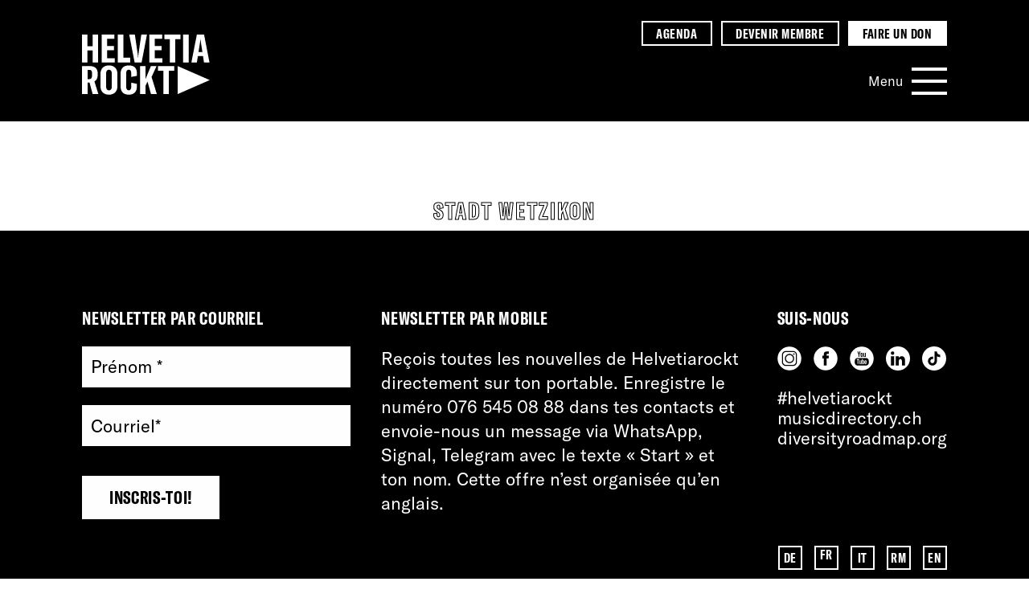

--- FILE ---
content_type: text/html; charset=UTF-8
request_url: https://helvetiarockt.ch/fr/supporter/stadt-wetzikon/
body_size: 21919
content:
<!DOCTYPE html>
<!--[if lt IE 7]><html class="no-js no-svg ie ie6 lt-ie9 lt-ie8 lt-ie7" lang="fr-FR"> <![endif]-->
<!--[if IE 7]><html class="no-js no-svg ie ie7 lt-ie9 lt-ie8" lang="fr-FR"> <![endif]-->
<!--[if IE 8]><html class="no-js no-svg ie ie8 lt-ie9" lang="fr-FR"> <![endif]-->
<!--[if gt IE 8]><!--><html class="no-js no-svg" lang="fr-FR"> <!--<![endif]--><head><script data-no-optimize="1">var litespeed_docref=sessionStorage.getItem("litespeed_docref");litespeed_docref&&(Object.defineProperty(document,"referrer",{get:function(){return litespeed_docref}}),sessionStorage.removeItem("litespeed_docref"));</script> <meta charset="UTF-8" /><meta name="description" content=""><meta http-equiv="Content-Type" content="text/html; charset=UTF-8" /><meta http-equiv="X-UA-Compatible" content="IE=edge"><meta name="viewport" content="width=device-width, initial-scale=1"><link rel="pingback" href="https://helvetiarockt.ch/xmlrpc.php" /><link rel="profile" href="http://gmpg.org/xfn/11"><link rel="shortcut icon" href="https://helvetiarockt.ch/wp-content/themes/helvetiarockt/favicon.png" />
 <script type="litespeed/javascript" data-src="https://www.googletagmanager.com/gtag/js?id=UA-50888793-1"></script> <script type="litespeed/javascript">window.dataLayer=window.dataLayer||[];function gtag(){dataLayer.push(arguments)}
gtag('js',new Date());gtag('config','UA-50888793-1',{'anonymize_ip':!0})</script> <title>Helvetiarockt - Stadt Wetzikon</title><link rel="alternate" hreflang="de" href="https://helvetiarockt.ch/supporter/stadt-wetzikon/" /><link rel="alternate" hreflang="fr" href="https://helvetiarockt.ch/fr/supporter/stadt-wetzikon/" /><link rel="alternate" hreflang="it" href="https://helvetiarockt.ch/it/supporter/stadt-wetzikon/" /><link rel="alternate" hreflang="rm" href="https://helvetiarockt.ch/rm/supporter/stadt-wetzikon/" /><link rel="alternate" hreflang="en" href="https://helvetiarockt.ch/en/supporter/stadt-wetzikon/" /><link rel="alternate" hreflang="x-default" href="https://helvetiarockt.ch/supporter/stadt-wetzikon/" /><meta name="robots" content="noindex,max-snippet:-1,max-image-preview:large,max-video-preview:-1" /><meta name="theme-color" content="#dde300" /><meta property="og:type" content="article" /><meta property="og:locale" content="fr_FR" /><meta property="og:site_name" content="Helvetiarockt" /><meta property="og:title" content="Stadt Wetzikon" /><meta property="og:url" content="https://helvetiarockt.ch/fr/supporter/stadt-wetzikon/" /><meta property="og:image" content="https://helvetiarockt.ch/wp-content/uploads/2023/02/Logo-Stadt-Wetzikon-sw-scaled.jpg" /><meta property="og:image:width" content="2048" /><meta property="og:image:height" content="868" /><meta property="article:published_time" content="2023-02-20" /><meta property="article:modified_time" content="2023-02-23" /><meta name="twitter:card" content="summary_large_image" /><meta name="twitter:title" content="Stadt Wetzikon" /><meta name="twitter:image" content="https://helvetiarockt.ch/wp-content/uploads/2023/02/Logo-Stadt-Wetzikon-sw-scaled.jpg" /><link rel='dns-prefetch' href='//cdnjs.cloudflare.com' /><style id='wp-img-auto-sizes-contain-inline-css' type='text/css'>img:is([sizes=auto i],[sizes^="auto," i]){contain-intrinsic-size:3000px 1500px}
/*# sourceURL=wp-img-auto-sizes-contain-inline-css */</style><style id="litespeed-ccss">ul{box-sizing:border-box}:root{--wp--preset--font-size--normal:16px;--wp--preset--font-size--huge:42px}.screen-reader-text{border:0;clip:rect(1px,1px,1px,1px);clip-path:inset(50%);height:1px;margin:-1px;overflow:hidden;padding:0;position:absolute;width:1px;word-wrap:normal!important}:root{--wp--preset--aspect-ratio--square:1;--wp--preset--aspect-ratio--4-3:4/3;--wp--preset--aspect-ratio--3-4:3/4;--wp--preset--aspect-ratio--3-2:3/2;--wp--preset--aspect-ratio--2-3:2/3;--wp--preset--aspect-ratio--16-9:16/9;--wp--preset--aspect-ratio--9-16:9/16;--wp--preset--color--black:#000;--wp--preset--color--cyan-bluish-gray:#abb8c3;--wp--preset--color--white:#fff;--wp--preset--color--pale-pink:#f78da7;--wp--preset--color--vivid-red:#cf2e2e;--wp--preset--color--luminous-vivid-orange:#ff6900;--wp--preset--color--luminous-vivid-amber:#fcb900;--wp--preset--color--light-green-cyan:#7bdcb5;--wp--preset--color--vivid-green-cyan:#00d084;--wp--preset--color--pale-cyan-blue:#8ed1fc;--wp--preset--color--vivid-cyan-blue:#0693e3;--wp--preset--color--vivid-purple:#9b51e0;--wp--preset--color--hr-yellow:#dde300;--wp--preset--color--hr-blue:#3535ff;--wp--preset--color--hr-pink:#f1445b;--wp--preset--color--hr-mauve:#d881e2;--wp--preset--color--hr-turquoise:#00d0ce;--wp--preset--color--hr-green:#2fae7a;--wp--preset--color--hr-white:#fff;--wp--preset--color--hr-black:#000;--wp--preset--gradient--vivid-cyan-blue-to-vivid-purple:linear-gradient(135deg,rgba(6,147,227,1) 0%,#9b51e0 100%);--wp--preset--gradient--light-green-cyan-to-vivid-green-cyan:linear-gradient(135deg,#7adcb4 0%,#00d082 100%);--wp--preset--gradient--luminous-vivid-amber-to-luminous-vivid-orange:linear-gradient(135deg,rgba(252,185,0,1) 0%,rgba(255,105,0,1) 100%);--wp--preset--gradient--luminous-vivid-orange-to-vivid-red:linear-gradient(135deg,rgba(255,105,0,1) 0%,#cf2e2e 100%);--wp--preset--gradient--very-light-gray-to-cyan-bluish-gray:linear-gradient(135deg,#eee 0%,#a9b8c3 100%);--wp--preset--gradient--cool-to-warm-spectrum:linear-gradient(135deg,#4aeadc 0%,#9778d1 20%,#cf2aba 40%,#ee2c82 60%,#fb6962 80%,#fef84c 100%);--wp--preset--gradient--blush-light-purple:linear-gradient(135deg,#ffceec 0%,#9896f0 100%);--wp--preset--gradient--blush-bordeaux:linear-gradient(135deg,#fecda5 0%,#fe2d2d 50%,#6b003e 100%);--wp--preset--gradient--luminous-dusk:linear-gradient(135deg,#ffcb70 0%,#c751c0 50%,#4158d0 100%);--wp--preset--gradient--pale-ocean:linear-gradient(135deg,#fff5cb 0%,#b6e3d4 50%,#33a7b5 100%);--wp--preset--gradient--electric-grass:linear-gradient(135deg,#caf880 0%,#71ce7e 100%);--wp--preset--gradient--midnight:linear-gradient(135deg,#020381 0%,#2874fc 100%);--wp--preset--font-size--small:.75em;--wp--preset--font-size--medium:20px;--wp--preset--font-size--large:1.333em;--wp--preset--font-size--x-large:42px;--wp--preset--font-size--default:1em;--wp--preset--font-size--xlarge:1.776em;--wp--preset--font-size--xxlarge:3.157em;--wp--preset--font-family--gt-amercica-compressed-bold:GT-America-Compressed-Bold;--wp--preset--font-family--gt-amercica-compressed-regular:GT-America-Standard-Regular;--wp--preset--spacing--20:.44rem;--wp--preset--spacing--30:.67rem;--wp--preset--spacing--40:1rem;--wp--preset--spacing--50:1.5rem;--wp--preset--spacing--60:2.25rem;--wp--preset--spacing--70:3.38rem;--wp--preset--spacing--80:5.06rem;--wp--preset--shadow--natural:6px 6px 9px rgba(0,0,0,.2);--wp--preset--shadow--deep:12px 12px 50px rgba(0,0,0,.4);--wp--preset--shadow--sharp:6px 6px 0px rgba(0,0,0,.2);--wp--preset--shadow--outlined:6px 6px 0px -3px rgba(255,255,255,1),6px 6px rgba(0,0,0,1);--wp--preset--shadow--crisp:6px 6px 0px rgba(0,0,0,1)}:root{--wp--style--global--content-size:80%;--wp--style--global--wide-size:90%}body{padding-top:0;padding-right:0;padding-bottom:0;padding-left:0}ul .wpml-ls-menu-item a{display:flex;align-items:center}html{line-height:1.15;-webkit-text-size-adjust:100%}body{margin:0}main{display:block}h1{font-size:2em;margin:.67em 0}a{background-color:transparent}input{font-family:inherit;font-size:100%;line-height:1.15;margin:0}input{overflow:visible}[type=submit]{-webkit-appearance:button}[type=submit]::-moz-focus-inner{border-style:none;padding:0}[type=submit]:-moz-focusring{outline:1px dotted ButtonText}::-webkit-file-upload-button{-webkit-appearance:button;font:inherit}:root{--yellow:#dde300;--blue:#3535ff;--pink:#f1445b;--mauve:#d881e2;--turquoise:#00d0ce;--green:#2fae7a;--black:#000;--white:#fff;--grey:#999;--light-grey:#e9e9e9;--instagram:#d881e2;--facebook:#3535ff;--youtube:#f1445b;--tamaro-primary-color:#000;--tamaro-primary-color__hover:#3535ff;--tamaro-primary-bg-color:#d881e2;--tamaro-text-color:#000;--tamaro-bg-color__hover:#dde300;--tamaro-border-color:#000;--tamaro-placeholder-color:#000;--tamaro-info-text-color:#000;--tamaro-info-icon-color:#000;--tamaro-error-color:#f1445b;--tamaro-button-primary-color:#fff;--tamaro-button-primary-color__hover:#fff;--tamaro-button-primary-bg-color:#000;--tamaro-button-primary-bg-color__hover:#3535ff;--tamaro-button-primary-border-color:#000;--tamaro-button-primary-border-color__hover:#3535ff}*{word-break:break-word;-webkit-hyphens:auto;-moz-hyphens:auto;hyphens:auto}@media (min-width:56.25em){*{word-break:normal;-webkit-hyphens:none;-moz-hyphens:none;hyphens:none}}body{font-family:"GT-America-Standard-Regular"}h1,h2{font-family:"GT-America-Compressed-Bold";margin-top:.6666666667em;margin-bottom:.1975308642em;font-weight:400;line-height:1.2;letter-spacing:.03em}h1{font-size:2.0736em;text-transform:uppercase}@media (min-width:0em) and (max-width:48em){h1{font-size:calc(2.0736em + 1.0837345183*((100vw - 0em)/48))}}@media (min-width:48em){h1{font-size:3.1573345183em}}h2{font-size:1.728em;text-transform:uppercase}@media (min-width:0em) and (max-width:48em){h2{font-size:calc(1.728em + .640593037*((100vw - 0em)/48))}}@media (min-width:48em){h2{font-size:2.368593037em}}p{font-size:1em;margin:0;line-height:1.4}@media (min-width:0em) and (max-width:48em){p{font-size:calc(1em + 0*((100vw - 0em)/48))}}@media (min-width:48em){p{font-size:1em}}a{text-decoration:none;color:var(--black)}a.no-text-animation{background-image:none!important}ul{list-style:none;padding-left:0;margin:0}.body{font-size:18px;height:100%;display:flex;flex-direction:column}@media (min-width:68.75em){.body{font-size:22px}}@media (min-width:81.25em){.body{font-size:25px}}@media (min-width:20em){:root{--bp:"screen-xs";--bp-color:var(--turquoise)}}@media (min-width:30em){:root{--bp:"screen-xs-sm";--bp-color:var(--pink)}}@media (min-width:37.5em){:root{--bp:"screen-sm";--bp-color:var(--yellow)}}@media (min-width:48em){:root{--bp:"screen-md";--bp-color:var(--mauve)}}@media (min-width:56.25em){:root{--bp:"screen-md-lg";--bp-color:var(--black)}}@media (min-width:68.75em){:root{--bp:"screen-lg";--bp-color:var(--pink)}}@media (min-width:81.25em){:root{--bp:"screen-xl";--bp-color:var(--blue)}}@media (min-width:125em){:root{--bp:"screen-xxl";--bp-color:var(--mauve)}}html{box-sizing:border-box;height:100%;scroll-behavior:smooth}*,*:before,*:after{box-sizing:inherit}input{border-radius:0;border:none}input[type=text],input[type=email]{padding-left:.4444444444em;padding-right:.4444444444em;width:100%}@media (min-width:68.75em){input[type=text],input[type=email]{max-width:500px}}input[type=text],input[type=email]{appearance:none;height:60px}@media (min-width:37.5em){input[type=text],input[type=email]{padding-left:.6666666667em;padding-right:.6666666667em}}label{font-size:.8333333333em;margin-bottom:.4444444444em;display:block}@media (min-width:0em) and (max-width:48em){label{font-size:calc(.8333333333em + -.0831457864*((100vw - 0em)/48))}}@media (min-width:48em){label{font-size:.7501875469em}}input[type=submit]{border:none;text-align:center}input[type=submit]{position:relative;padding:.6666666667em 1.5em;color:var(--black)!important;text-transform:uppercase;font-family:"GT-America-Compressed-Bold";letter-spacing:.03em;background-color:var(--white);margin-top:.6666666667em}.form-floating{opacity:0;animation:fadeIn .5s cubic-bezier(.165,.84,.44,1) .175s 1 normal forwards}.form-floating__input-container{position:relative;height:calc(1em + (2*0.6666666667em));margin-bottom:1em}.form-floating input[type=text],.form-floating input[type=email]{background-color:var(--white);height:100%;position:absolute;left:0;top:0}.form-floating label{display:block;position:absolute;top:50%;left:.4444444444em;transform:translateY(-50%);color:var(--black);z-index:2;animation-name:labelIn;animation-duration:.35s;animation-direction:reverse;animation-fill-mode:forwards;animation-timing-function:cubic-bezier(.77,0,.175,1)}@media (min-width:37.5em){.form-floating label{left:.6666666667em}}@keyframes fadeIn{from{opacity:0}to{opacity:1}}@keyframes labelIn{0%{opacity:1;top:50%;transform:translateY(-50%);font-size:1em}50%{opacity:0;top:50%;transform:translateY(-50%);font-size:1em}50.01%{color:var(--white);opacity:0;top:-.6666666667em;transform:translateY(0);font-size:.4444444444em;left:0}100%{color:var(--white);font-size:.4444444444em;opacity:1;top:-.6666666667em;left:0}}.screen-reader-text{position:absolute;top:0;z-index:9999;right:100%;padding:.5rem;font-size:2rem}.menu__link{color:var(--white);position:relative}.menu-item-type-custom .menu__link{position:relative}.menu-item-type-custom .menu__link:after{content:"";position:absolute;transform:translateY(-50%);top:55%;right:-1em;height:.6666666667em;width:.6666666667em;background-image:url(https://helvetiarockt.ch/wp-content/themes/helvetiarockt/assets/img/external-link.svg);background-size:contain}.siteHeader{background-color:var(--black);color:var(--white);margin-bottom:1.5em}@media (min-width:37.5em){.siteHeader{margin-bottom:2.25em}}@media (min-width:48em){.siteHeader{margin-bottom:3.375em}}.siteHeader__content{max-width:90vw;width:90vw;margin-left:auto;margin-right:auto;position:relative;display:grid;grid-template-areas:"logo nav";grid-column-gap:1.5em;padding-top:1em;padding-bottom:1em}@media (min-width:37.5em){.siteHeader__content{max-width:94vw;width:94vw}}@media (min-width:48em){.siteHeader__content{max-width:90vw;width:90vw}}@media (min-width:68.75em){.siteHeader__content{max-width:84vw;width:84vw}}@media (min-width:81.25em){.siteHeader__content{max-width:1200px;width:1200px}}@media (min-width:37.5em){.siteHeader__content{grid-row-gap:1.5em;grid-template-areas:"logo highlighted" "logo nav"}}@media (min-width:48em){.siteHeader__content{padding-top:1.5em;padding-bottom:1.5em}}.siteHeader__logo{font-size:1em;display:flex;justify-content:flex-start;grid-area:logo;position:relative;z-index:4;height:45px;width:auto;margin-right:auto;margin-top:auto;margin-bottom:0}@media (min-width:0em) and (max-width:48em){.siteHeader__logo{font-size:calc(1em + 0*((100vw - 0em)/48))}}@media (min-width:48em){.siteHeader__logo{font-size:1em}}@media (min-width:30em){.siteHeader__logo{height:65px}}@media (min-width:48em){.siteHeader__logo{height:75px}}@media (min-width:81.25em){.siteHeader__logo{height:85px}}.siteHeader__logo svg{object-fit:contain;font-family:"object-fit: contain;";width:auto;height:100%}.siteHeader__nav{grid-area:nav;justify-self:end;align-self:center;height:calc(.6*45px)}@media (min-width:37.5em){.siteHeader__nav{height:34px}}@media (min-width:37.5em){.siteHeader__highlighted{grid-area:highlighted;justify-self:end}}.navMain{display:flex}.navMain__burgerWrapper{display:flex}.navMain__burgerText{color:var(--white);align-self:center;font-size:.8333333333em;padding-right:.6666666667em}@media (min-width:0em) and (max-width:48em){.navMain__burgerText{font-size:calc(.8333333333em + -.0831457864*((100vw - 0em)/48))}}@media (min-width:48em){.navMain__burgerText{font-size:.7501875469em}}.navMain__burger{display:flex;flex-direction:column;justify-content:space-between;position:relative;z-index:4;padding:.1975308642em;margin:-.1975308642em}@media (min-width:37.5em){.navMain__burger{padding:1em;margin:-1em}}.navMain__burger-line{background-color:var(--white);height:3px;width:35px;z-index:99}@media (min-width:37.5em){.navMain__burger-line{height:4px;width:44px}}.navMain__wrapper{visibility:hidden;opacity:0;transform:scale(0);position:absolute;padding-left:4vw;padding-top:120px}@media (min-width:37.5em){.navMain__wrapper{padding-left:25vw;padding-top:200px}}@media (min-width:48em){.navMain__wrapper{padding-left:30vw;padding-top:180px}}@media (min-width:68.75em){.navMain__wrapper{padding-left:35vw}}@media (min-width:81.25em){.navMain__wrapper{padding-left:40vw}}@media (min-width:125em){.navMain__wrapper{padding-left:45vw}}.navMain__triangleWrapper{position:relative}.navMain__secondList{position:relative;display:flex;flex-direction:column;justify-content:center;width:100%;overflow-y:scroll}.navMain__item{font-size:1.44em;line-height:1.15;line-height:1.4;position:relative}@media (min-width:0em) and (max-width:48em){.navMain__item{font-size:calc(1.44em + .336889*((100vw - 0em)/48))}}@media (min-width:48em){.navMain__item{font-size:1.776889em}}@media (min-width:48em){.navMain__item{line-height:1.2}}.navMain__link,.navMain__language{padding-left:40px}@media (min-width:48em){.navMain__link,.navMain__language{padding-left:50px}}@media (min-width:68.75em){.navMain__link,.navMain__language{padding-left:60px}}.navMain__triangle{opacity:0;position:absolute;display:inline-block;left:0;top:30px;transform:translateY(-50%);background-image:url(https://helvetiarockt.ch/wp-content/themes/helvetiarockt/assets/img/triangle-white.svg);background-repeat:no-repeat;width:30px;height:25px}@media (min-width:48em){.navMain__triangle{width:40px;height:30px}}@media (min-width:68.75em){.navMain__triangle{width:53px;height:43px}}.navMain__highlighted{margin-top:1.5em}.navMain__second{margin-top:1.5em;margin-bottom:180px}@media (min-width:37.5em){.navMain__second{margin-bottom:2.25em}}.navMain__language{margin-bottom:1.5em}.navHighlighted__list{display:none}@media (min-width:37.5em){.navHighlighted__list{display:flex}}.navHighlighted__item{font-family:"GT-America-Compressed-Bold";font-size:.8333333333em}@media (min-width:0em) and (max-width:48em){.navHighlighted__item{font-size:calc(.8333333333em + -.0831457864*((100vw - 0em)/48))}}@media (min-width:48em){.navHighlighted__item{font-size:.7501875469em}}.navHighlighted__item:last-child .navHighlighted__link{background-color:var(--white);border-color:var(--white);color:var(--black)}.navHighlighted__link{padding:.1975308642em 1em;letter-spacing:.03em;margin-left:.6666666667em;border:solid 2px var(--white);text-transform:uppercase}.language-switcher{display:flex}.language-switcher__item{font-size:.8em;height:25px;width:25px;font-family:"GT-America-Compressed-Bold";letter-spacing:.03em;border:solid 2px var(--white);display:flex;justify-content:center;align-items:stretch;background-color:var(--black);transform-style:preserve-3d}@media (min-width:68.75em){.language-switcher__item{height:30px;width:30px;font-size:.8333333333em}}@media (min-width:68.75em) and (min-width:0em) and (max-width:48em){.language-switcher__item{font-size:calc(.8333333333em + -.0831457864*((100vw - 0em)/48))}}@media (min-width:68.75em) and (min-width:48em){.language-switcher__item{font-size:.7501875469em}}.language-switcher__item:not(:last-child){margin-right:12px}@media (min-width:68.75em){.language-switcher__item:not(:last-child){margin-right:15px}}.language-switcher__link{width:100%;display:flex;align-items:center;justify-content:center;color:var(--white)}.language-switcher .wpml-ls-current-language{background-color:var(--white)}.language-switcher .wpml-ls-current-language>a{color:var(--black)}.footer{overflow:hidden;background-color:var(--black);color:var(--white);flex-shrink:0;scroll-margin-top:3.375em}.footer__top,.footer__bottom{max-width:90vw;width:90vw;margin-left:auto;margin-right:auto}@media (min-width:37.5em){.footer__top,.footer__bottom{max-width:94vw;width:94vw}}@media (min-width:48em){.footer__top,.footer__bottom{max-width:90vw;width:90vw}}@media (min-width:68.75em){.footer__top,.footer__bottom{max-width:84vw;width:84vw}}@media (min-width:81.25em){.footer__top,.footer__bottom{max-width:1200px;width:1200px}}.footer__top{display:flex;padding-top:2.25em;padding-bottom:1.5em;flex-direction:column}@media (min-width:37.5em){.footer__top{padding-top:3.375em}}@media (min-width:30em){.footer__top{flex-direction:row}}.footer__top-item:not(:last-child){margin-right:1em}@media (min-width:68.75em){.footer__top-item:not(:last-child){margin-right:3vw}}.footer__newsletter{min-width:50%}@media (min-width:68.75em){.footer__newsletter{min-width:auto;width:28vw}}.footer__newsletter-form{width:90%}@media (min-width:68.75em){.footer__newsletter-form{width:100%}}.footer__newsletter-form input[type=submit]{position:relative;padding:.6666666667em 1.5em;color:var(--black);text-transform:uppercase;font-family:"GT-America-Compressed-Bold";letter-spacing:.03em;background-color:var(--white)}.footer__social{display:flex;flex-direction:column;justify-content:space-between;margin-top:2.25em}@media (min-width:30em){.footer__social{margin-top:0}}@media (min-width:68.75em){.footer__social{flex-direction:row;width:59vw}}.footer__whatsapp-chat{margin-right:3vw}.footer__follow-us{margin-top:2.25em}@media (min-width:30em){.footer__follow-us{margin-top:.6666666667em}}@media (min-width:68.75em){.footer__follow-us{margin-top:0}}.footer__social-icons{margin-bottom:0}@media (min-width:68.75em){.footer__social-icons{margin-bottom:1em}}.footer__social-spread{display:none}@media (min-width:68.75em){.footer__social-spread{display:block}}.footer__social-spread a{color:var(--white)}.footer__title{font-size:1em;text-transform:uppercase;margin-bottom:1em}@media (min-width:0em) and (max-width:48em){.footer__title{font-size:calc(1em + 0*((100vw - 0em)/48))}}@media (min-width:48em){.footer__title{font-size:1em}}.footer__bottom{padding-bottom:2.25em;display:grid;grid-template-areas:"language language" "nav nav" "copyright copyright";grid-gap:1.5em}@media (min-width:37.5em){.footer__bottom{padding-bottom:3.375em}}@media (min-width:30em){.footer__bottom{grid-template-areas:"language language" "copyright nav"}}.footer__language{grid-area:language;justify-self:start}@media (min-width:30em){.footer__language{justify-self:end}}.footer__copyright{grid-area:copyright}.footer__nav{grid-area:nav}.main{max-width:90vw;width:90vw;margin-left:auto;margin-right:auto;flex:1 0 auto}@media (min-width:37.5em){.main{max-width:94vw;width:94vw}}@media (min-width:48em){.main{max-width:90vw;width:90vw}}@media (min-width:68.75em){.main{max-width:84vw;width:84vw}}@media (min-width:81.25em){.main{max-width:1200px;width:1200px}}.main__title{font-size:1.2em;line-height:1.25;text-transform:uppercase;-webkit-text-stroke-color:var(--black);-webkit-text-fill-color:var(--white);-webkit-text-stroke-width:1px;text-stroke-color:var(--black);text-fill-color:var(--white);text-stroke-width:1px;letter-spacing:.07em;text-align:center;text-transform:uppercase}@media (min-width:0em) and (max-width:48em){.main__title{font-size:calc(1.2em + .133*((100vw - 0em)/48))}}@media (min-width:48em){.main__title{font-size:1.333em}}.social-icons{display:flex}.social-icons__item{width:25px;height:25px}@media (min-width:68.75em){.social-icons__item{width:30px;height:30px}}.social-icons__item:not(:last-child){margin-right:12px}@media (min-width:68.75em){.social-icons__item:not(:last-child){margin-right:15px}}.tease-onTourEvent__date{font-size:1.2em;line-height:1.25;grid-area:date;display:flex;flex-direction:column;align-items:center;justify-content:center;padding:1em;background-color:var(--black);color:var(--white);font-family:"GT-America-Compressed-Bold";letter-spacing:.03em;width:300px;min-width:300px;min-height:300px}.tease-onTourEvent__header{grid-area:header;position:relative;z-index:2;padding:1.5em;width:calc(100% - 300px)}.tease-onTourEvent__main{grid-area:description;position:relative;color:transparent;z-index:1;opacity:0;height:0;padding-left:1.5em;padding-right:1.5em;padding-bottom:1.5em;transform:translateY(-100%);transform-origin:top center;width:calc(100% - 300px);margin-left:300px}.events__filterWrapper{grid-area:filter;display:flex;flex-direction:column}.events__itemsWrapper{grid-area:events}.events__date{font-family:"GT-America-Compressed-Bold";font-size:1.5em;line-height:1.05;grid-area:date;margin-bottom:.4444444444em}.events__information{grid-area:information}.event__date{grid-area:date;position:relative;display:flex;font-family:"GT-America-Compressed-Bold";font-size:2.25em}.event__header{grid-area:header;display:flex;flex-direction:column;align-items:start;text-align:left}.event__content{grid-area:content;display:none;border-top:solid var(--yellow) 3px;padding-top:.6666666667em;margin-top:.6666666667em}</style><link rel="preload" data-asynced="1" data-optimized="2" as="style" onload="this.onload=null;this.rel='stylesheet'" href="https://helvetiarockt.ch/wp-content/litespeed/ucss/2aee2997446642c2f2de7957cd31b5d5.css?ver=dcca4" /><script data-optimized="1" type="litespeed/javascript" data-src="https://helvetiarockt.ch/wp-content/plugins/litespeed-cache/assets/js/css_async.min.js"></script> <style id='global-styles-inline-css' type='text/css'>:root{--wp--preset--aspect-ratio--square: 1;--wp--preset--aspect-ratio--4-3: 4/3;--wp--preset--aspect-ratio--3-4: 3/4;--wp--preset--aspect-ratio--3-2: 3/2;--wp--preset--aspect-ratio--2-3: 2/3;--wp--preset--aspect-ratio--16-9: 16/9;--wp--preset--aspect-ratio--9-16: 9/16;--wp--preset--color--black: #000000;--wp--preset--color--cyan-bluish-gray: #abb8c3;--wp--preset--color--white: #ffffff;--wp--preset--color--pale-pink: #f78da7;--wp--preset--color--vivid-red: #cf2e2e;--wp--preset--color--luminous-vivid-orange: #ff6900;--wp--preset--color--luminous-vivid-amber: #fcb900;--wp--preset--color--light-green-cyan: #7bdcb5;--wp--preset--color--vivid-green-cyan: #00d084;--wp--preset--color--pale-cyan-blue: #8ed1fc;--wp--preset--color--vivid-cyan-blue: #0693e3;--wp--preset--color--vivid-purple: #9b51e0;--wp--preset--color--hr-yellow: #DDE300;--wp--preset--color--hr-blue: #3535FF;--wp--preset--color--hr-pink: #f1445b;--wp--preset--color--hr-mauve: #d881e2;--wp--preset--color--hr-turquoise: #00d0ce;--wp--preset--color--hr-green: #2fae7a;--wp--preset--color--hr-white: #ffffff;--wp--preset--color--hr-black: #000000;--wp--preset--gradient--vivid-cyan-blue-to-vivid-purple: linear-gradient(135deg,rgb(6,147,227) 0%,rgb(155,81,224) 100%);--wp--preset--gradient--light-green-cyan-to-vivid-green-cyan: linear-gradient(135deg,rgb(122,220,180) 0%,rgb(0,208,130) 100%);--wp--preset--gradient--luminous-vivid-amber-to-luminous-vivid-orange: linear-gradient(135deg,rgb(252,185,0) 0%,rgb(255,105,0) 100%);--wp--preset--gradient--luminous-vivid-orange-to-vivid-red: linear-gradient(135deg,rgb(255,105,0) 0%,rgb(207,46,46) 100%);--wp--preset--gradient--very-light-gray-to-cyan-bluish-gray: linear-gradient(135deg,rgb(238,238,238) 0%,rgb(169,184,195) 100%);--wp--preset--gradient--cool-to-warm-spectrum: linear-gradient(135deg,rgb(74,234,220) 0%,rgb(151,120,209) 20%,rgb(207,42,186) 40%,rgb(238,44,130) 60%,rgb(251,105,98) 80%,rgb(254,248,76) 100%);--wp--preset--gradient--blush-light-purple: linear-gradient(135deg,rgb(255,206,236) 0%,rgb(152,150,240) 100%);--wp--preset--gradient--blush-bordeaux: linear-gradient(135deg,rgb(254,205,165) 0%,rgb(254,45,45) 50%,rgb(107,0,62) 100%);--wp--preset--gradient--luminous-dusk: linear-gradient(135deg,rgb(255,203,112) 0%,rgb(199,81,192) 50%,rgb(65,88,208) 100%);--wp--preset--gradient--pale-ocean: linear-gradient(135deg,rgb(255,245,203) 0%,rgb(182,227,212) 50%,rgb(51,167,181) 100%);--wp--preset--gradient--electric-grass: linear-gradient(135deg,rgb(202,248,128) 0%,rgb(113,206,126) 100%);--wp--preset--gradient--midnight: linear-gradient(135deg,rgb(2,3,129) 0%,rgb(40,116,252) 100%);--wp--preset--font-size--small: 0.75em;--wp--preset--font-size--medium: 20px;--wp--preset--font-size--large: 1.333em;--wp--preset--font-size--x-large: 42px;--wp--preset--font-size--default: 1em;--wp--preset--font-size--xlarge: 1.776em;--wp--preset--font-size--xxlarge: 3.157em;--wp--preset--font-family--gt-amercica-compressed-bold: GT-America-Compressed-Bold;--wp--preset--font-family--gt-amercica-compressed-regular: GT-America-Standard-Regular;--wp--preset--spacing--20: 0.44rem;--wp--preset--spacing--30: 0.67rem;--wp--preset--spacing--40: 1rem;--wp--preset--spacing--50: 1.5rem;--wp--preset--spacing--60: 2.25rem;--wp--preset--spacing--70: 3.38rem;--wp--preset--spacing--80: 5.06rem;--wp--preset--shadow--natural: 6px 6px 9px rgba(0, 0, 0, 0.2);--wp--preset--shadow--deep: 12px 12px 50px rgba(0, 0, 0, 0.4);--wp--preset--shadow--sharp: 6px 6px 0px rgba(0, 0, 0, 0.2);--wp--preset--shadow--outlined: 6px 6px 0px -3px rgb(255, 255, 255), 6px 6px rgb(0, 0, 0);--wp--preset--shadow--crisp: 6px 6px 0px rgb(0, 0, 0);}:root { --wp--style--global--content-size: 80%;--wp--style--global--wide-size: 90%; }:where(body) { margin: 0; }.wp-site-blocks > .alignleft { float: left; margin-right: 2em; }.wp-site-blocks > .alignright { float: right; margin-left: 2em; }.wp-site-blocks > .aligncenter { justify-content: center; margin-left: auto; margin-right: auto; }:where(.is-layout-flex){gap: 0.5em;}:where(.is-layout-grid){gap: 0.5em;}.is-layout-flow > .alignleft{float: left;margin-inline-start: 0;margin-inline-end: 2em;}.is-layout-flow > .alignright{float: right;margin-inline-start: 2em;margin-inline-end: 0;}.is-layout-flow > .aligncenter{margin-left: auto !important;margin-right: auto !important;}.is-layout-constrained > .alignleft{float: left;margin-inline-start: 0;margin-inline-end: 2em;}.is-layout-constrained > .alignright{float: right;margin-inline-start: 2em;margin-inline-end: 0;}.is-layout-constrained > .aligncenter{margin-left: auto !important;margin-right: auto !important;}.is-layout-constrained > :where(:not(.alignleft):not(.alignright):not(.alignfull)){max-width: var(--wp--style--global--content-size);margin-left: auto !important;margin-right: auto !important;}.is-layout-constrained > .alignwide{max-width: var(--wp--style--global--wide-size);}body .is-layout-flex{display: flex;}.is-layout-flex{flex-wrap: wrap;align-items: center;}.is-layout-flex > :is(*, div){margin: 0;}body .is-layout-grid{display: grid;}.is-layout-grid > :is(*, div){margin: 0;}body{padding-top: 0px;padding-right: 0px;padding-bottom: 0px;padding-left: 0px;}a:where(:not(.wp-element-button)){text-decoration: underline;}:root :where(.wp-element-button, .wp-block-button__link){background-color: #32373c;border-width: 0;color: #fff;font-family: inherit;font-size: inherit;font-style: inherit;font-weight: inherit;letter-spacing: inherit;line-height: inherit;padding-top: calc(0.667em + 2px);padding-right: calc(1.333em + 2px);padding-bottom: calc(0.667em + 2px);padding-left: calc(1.333em + 2px);text-decoration: none;text-transform: inherit;}.has-black-color{color: var(--wp--preset--color--black) !important;}.has-cyan-bluish-gray-color{color: var(--wp--preset--color--cyan-bluish-gray) !important;}.has-white-color{color: var(--wp--preset--color--white) !important;}.has-pale-pink-color{color: var(--wp--preset--color--pale-pink) !important;}.has-vivid-red-color{color: var(--wp--preset--color--vivid-red) !important;}.has-luminous-vivid-orange-color{color: var(--wp--preset--color--luminous-vivid-orange) !important;}.has-luminous-vivid-amber-color{color: var(--wp--preset--color--luminous-vivid-amber) !important;}.has-light-green-cyan-color{color: var(--wp--preset--color--light-green-cyan) !important;}.has-vivid-green-cyan-color{color: var(--wp--preset--color--vivid-green-cyan) !important;}.has-pale-cyan-blue-color{color: var(--wp--preset--color--pale-cyan-blue) !important;}.has-vivid-cyan-blue-color{color: var(--wp--preset--color--vivid-cyan-blue) !important;}.has-vivid-purple-color{color: var(--wp--preset--color--vivid-purple) !important;}.has-hr-yellow-color{color: var(--wp--preset--color--hr-yellow) !important;}.has-hr-blue-color{color: var(--wp--preset--color--hr-blue) !important;}.has-hr-pink-color{color: var(--wp--preset--color--hr-pink) !important;}.has-hr-mauve-color{color: var(--wp--preset--color--hr-mauve) !important;}.has-hr-turquoise-color{color: var(--wp--preset--color--hr-turquoise) !important;}.has-hr-green-color{color: var(--wp--preset--color--hr-green) !important;}.has-hr-white-color{color: var(--wp--preset--color--hr-white) !important;}.has-hr-black-color{color: var(--wp--preset--color--hr-black) !important;}.has-black-background-color{background-color: var(--wp--preset--color--black) !important;}.has-cyan-bluish-gray-background-color{background-color: var(--wp--preset--color--cyan-bluish-gray) !important;}.has-white-background-color{background-color: var(--wp--preset--color--white) !important;}.has-pale-pink-background-color{background-color: var(--wp--preset--color--pale-pink) !important;}.has-vivid-red-background-color{background-color: var(--wp--preset--color--vivid-red) !important;}.has-luminous-vivid-orange-background-color{background-color: var(--wp--preset--color--luminous-vivid-orange) !important;}.has-luminous-vivid-amber-background-color{background-color: var(--wp--preset--color--luminous-vivid-amber) !important;}.has-light-green-cyan-background-color{background-color: var(--wp--preset--color--light-green-cyan) !important;}.has-vivid-green-cyan-background-color{background-color: var(--wp--preset--color--vivid-green-cyan) !important;}.has-pale-cyan-blue-background-color{background-color: var(--wp--preset--color--pale-cyan-blue) !important;}.has-vivid-cyan-blue-background-color{background-color: var(--wp--preset--color--vivid-cyan-blue) !important;}.has-vivid-purple-background-color{background-color: var(--wp--preset--color--vivid-purple) !important;}.has-hr-yellow-background-color{background-color: var(--wp--preset--color--hr-yellow) !important;}.has-hr-blue-background-color{background-color: var(--wp--preset--color--hr-blue) !important;}.has-hr-pink-background-color{background-color: var(--wp--preset--color--hr-pink) !important;}.has-hr-mauve-background-color{background-color: var(--wp--preset--color--hr-mauve) !important;}.has-hr-turquoise-background-color{background-color: var(--wp--preset--color--hr-turquoise) !important;}.has-hr-green-background-color{background-color: var(--wp--preset--color--hr-green) !important;}.has-hr-white-background-color{background-color: var(--wp--preset--color--hr-white) !important;}.has-hr-black-background-color{background-color: var(--wp--preset--color--hr-black) !important;}.has-black-border-color{border-color: var(--wp--preset--color--black) !important;}.has-cyan-bluish-gray-border-color{border-color: var(--wp--preset--color--cyan-bluish-gray) !important;}.has-white-border-color{border-color: var(--wp--preset--color--white) !important;}.has-pale-pink-border-color{border-color: var(--wp--preset--color--pale-pink) !important;}.has-vivid-red-border-color{border-color: var(--wp--preset--color--vivid-red) !important;}.has-luminous-vivid-orange-border-color{border-color: var(--wp--preset--color--luminous-vivid-orange) !important;}.has-luminous-vivid-amber-border-color{border-color: var(--wp--preset--color--luminous-vivid-amber) !important;}.has-light-green-cyan-border-color{border-color: var(--wp--preset--color--light-green-cyan) !important;}.has-vivid-green-cyan-border-color{border-color: var(--wp--preset--color--vivid-green-cyan) !important;}.has-pale-cyan-blue-border-color{border-color: var(--wp--preset--color--pale-cyan-blue) !important;}.has-vivid-cyan-blue-border-color{border-color: var(--wp--preset--color--vivid-cyan-blue) !important;}.has-vivid-purple-border-color{border-color: var(--wp--preset--color--vivid-purple) !important;}.has-hr-yellow-border-color{border-color: var(--wp--preset--color--hr-yellow) !important;}.has-hr-blue-border-color{border-color: var(--wp--preset--color--hr-blue) !important;}.has-hr-pink-border-color{border-color: var(--wp--preset--color--hr-pink) !important;}.has-hr-mauve-border-color{border-color: var(--wp--preset--color--hr-mauve) !important;}.has-hr-turquoise-border-color{border-color: var(--wp--preset--color--hr-turquoise) !important;}.has-hr-green-border-color{border-color: var(--wp--preset--color--hr-green) !important;}.has-hr-white-border-color{border-color: var(--wp--preset--color--hr-white) !important;}.has-hr-black-border-color{border-color: var(--wp--preset--color--hr-black) !important;}.has-vivid-cyan-blue-to-vivid-purple-gradient-background{background: var(--wp--preset--gradient--vivid-cyan-blue-to-vivid-purple) !important;}.has-light-green-cyan-to-vivid-green-cyan-gradient-background{background: var(--wp--preset--gradient--light-green-cyan-to-vivid-green-cyan) !important;}.has-luminous-vivid-amber-to-luminous-vivid-orange-gradient-background{background: var(--wp--preset--gradient--luminous-vivid-amber-to-luminous-vivid-orange) !important;}.has-luminous-vivid-orange-to-vivid-red-gradient-background{background: var(--wp--preset--gradient--luminous-vivid-orange-to-vivid-red) !important;}.has-very-light-gray-to-cyan-bluish-gray-gradient-background{background: var(--wp--preset--gradient--very-light-gray-to-cyan-bluish-gray) !important;}.has-cool-to-warm-spectrum-gradient-background{background: var(--wp--preset--gradient--cool-to-warm-spectrum) !important;}.has-blush-light-purple-gradient-background{background: var(--wp--preset--gradient--blush-light-purple) !important;}.has-blush-bordeaux-gradient-background{background: var(--wp--preset--gradient--blush-bordeaux) !important;}.has-luminous-dusk-gradient-background{background: var(--wp--preset--gradient--luminous-dusk) !important;}.has-pale-ocean-gradient-background{background: var(--wp--preset--gradient--pale-ocean) !important;}.has-electric-grass-gradient-background{background: var(--wp--preset--gradient--electric-grass) !important;}.has-midnight-gradient-background{background: var(--wp--preset--gradient--midnight) !important;}.has-small-font-size{font-size: var(--wp--preset--font-size--small) !important;}.has-medium-font-size{font-size: var(--wp--preset--font-size--medium) !important;}.has-large-font-size{font-size: var(--wp--preset--font-size--large) !important;}.has-x-large-font-size{font-size: var(--wp--preset--font-size--x-large) !important;}.has-default-font-size{font-size: var(--wp--preset--font-size--default) !important;}.has-xlarge-font-size{font-size: var(--wp--preset--font-size--xlarge) !important;}.has-xxlarge-font-size{font-size: var(--wp--preset--font-size--xxlarge) !important;}.has-gt-amercica-compressed-bold-font-family{font-family: var(--wp--preset--font-family--gt-amercica-compressed-bold) !important;}.has-gt-amercica-compressed-regular-font-family{font-family: var(--wp--preset--font-family--gt-amercica-compressed-regular) !important;}
/*# sourceURL=global-styles-inline-css */</style> <script type="litespeed/javascript" data-src="https://cdnjs.cloudflare.com/ajax/libs/gsap/2.0.2/TweenMax.min.js?ver=6.9" id="TweenMax-js"></script> <script type="litespeed/javascript" data-src="https://helvetiarockt.ch/wp-includes/js/jquery/jquery.min.js" id="jquery-core-js"></script> <meta name="generator" content="WPML ver:4.8.6 stt:1,4,3,27,64;" /><link rel="alternate" type="application/rss+xml" title="Podcast RSS feed" href="https://helvetiarockt.ch/fr/feed/podcast" /><body class="wp-singular supporter-template-default single single-supporter postid-13109 wp-theme-helvetiarockt body" data-template="base.twig"><a class="skip-link screen-reader-text" href="#content">Skip to content</a><header class="siteHeader" ><div class="siteHeader__content"><h1 class="siteHeader__logo">
<a href="https://helvetiarockt.ch/fr/" rel="home">
<svg xmlns="http://www.w3.org/2000/svg" viewBox="0 0 694 329">
<g fill="#FFF" fill-rule="nonzero">
<path d="m519.6 324.9 173.9-76.5-173.9-76.5v153ZM87.3 152.4H57.5V86.1H29.8v66.3H0V.1h29.8v63.1h27.7V.1h29.8v152.3Zm90.3-23v23h-71V.1h69.5v23h-39.7v39.5h36.7v23h-36.7v44h41.2v-.2ZM194.6.1h29.8v126.1h37.5v26.2h-67.4V.1h.1Zm61.8 0h30.7l14.4 99.3c1.5 10.3 2.1 17.8 2.6 25.7h1.1c.4-7.9 1.1-15.4 2.4-25.7L322 .1h30.7l-29 152.3h-38L256.4.1Zm180.2 129.3v23h-71V.1h69.5v23h-39.7v39.5h36.7v23h-36.7v44h41.2v-.2Zm98.4-104h-29v127h-29.6v-127h-29V.1h87.5v25.3h.1Zm14.4 126.9V0h29.8v152.3h-29.8ZM657 116.8h-27.7l-5.6 35.6h-29.8L623.7.1h39l29.6 152.3h-29.8l-5.5-35.6Zm-3.2-21.7-7.5-48c-1.1-7.3-1.9-13.5-2.8-21.7h-.6c-.6 8.2-1.7 14.4-2.8 21.7l-7.5 48h21.2ZM41 262.4H30.3v62H.5V172.1H41c31.7 0 44.2 15.2 44.4 40.8v7.3c0 18-6.6 29.6-18 35.2l21.4 69.1H57.7L41 262.4Zm-1.9-19.1c11.6 0 15.7-6.9 15.7-21.7v-9.7c0-13.9-4.3-19.3-15.7-19.3h-8.8v50.6h8.8v.1Zm61 36.5v-63.1c0-31.1 17.2-48.3 46.1-48.3 29.2 0 46.3 17.2 46.3 48.3v63.1c0 31.1-17.2 48.3-46.3 48.3-28.9-.1-46.1-17.2-46.1-48.3Zm61.8 3.6V213c0-13.7-5.6-21.2-15.7-21.2-9.9 0-15.4 7.5-15.4 21.2v70.4c0 13.7 5.6 21.2 15.4 21.2 10.1 0 15.7-7.5 15.7-21.2ZM209.1 280.4v-64.6c0-31.1 16.3-47.4 45.5-47.4 27.7 0 43.3 13.7 43.3 41.6v15.4l-30.7 5.8v-20.3c0-12.7-4.3-19.1-13.3-19.1-9.2 0-14.2 6.6-14.2 21.4v68.9c0 14.6 4.9 22.3 14.2 22.3 8.8 0 13.5-6.6 13.5-19.1v-22.7l30.5 6.2v16.5c0 27.9-16.5 42.7-44 42.7-29.1 0-44.8-15.8-44.8-47.6Zm146.6-24L344.8 280v44.4H315V172.1h29.8v71.2l29.4-71.2h30.7l-27.2 59.4 28.5 92.9h-31.7l-18.8-68Zm144.9-59h-29v127H442v-127h-29v-25.3h87.5v25.3h.1Z"/>
</g>
</svg>          <span class="screen-reader-text">Helvetiarockt</span>
</a></h1><nav class="siteHeader__nav navMain"  id="navMain" role="navigation"><a href="#" class="navMain__burgerWrapper">
<span class="navMain__burgerText">Menu</span>
<span class="navMain__burger">
<span class="navMain__burger-line"></span>
<span class="navMain__burger-line"></span>
<span class="navMain__burger-line"></span>
</span>
</a><div class="navMain__wrapper"><ul class="navMain__language language-switcher"><li class="language-switcher__item de ">
<a href="https://helvetiarockt.ch/supporter/stadt-wetzikon/" class="language-switcher__link">
DE
</a></li><li class="language-switcher__item fr is-active">
<span class="language-switcher__span">
FR
</span></li><li class="language-switcher__item it ">
<a href="https://helvetiarockt.ch/it/supporter/stadt-wetzikon/" class="language-switcher__link">
IT
</a></li><li class="language-switcher__item rm ">
<a href="https://helvetiarockt.ch/rm/supporter/stadt-wetzikon/" class="language-switcher__link">
RM
</a></li><li class="language-switcher__item en ">
<a href="https://helvetiarockt.ch/en/supporter/stadt-wetzikon/" class="language-switcher__link">
EN
</a></li></ul><div class="navMain__triangleWrapper"><span class="navMain__triangle"></span><div class="navMain__first"><ul class="navMain__firstList menu"><li class="navMain__item menu__item   menu-item menu-item-type-post_type_archive menu-item-object-project menu-item-5017"><a target="" href="https://helvetiarockt.ch/fr/projets/" class="navMain__link menu__link">Projets</a></li><li class="navMain__item menu__item   menu-item menu-item-type-custom menu-item-object-custom menu-item-7717"><a target="_blank" href="https://musicdirectory.ch" class="navMain__link menu__link">musicdirectory.ch</a></li><li class="navMain__item menu__item   menu-item menu-item-type-custom menu-item-object-custom menu-item-16839"><a target="_blank" href="https://diversityroadmap.org" class="navMain__link menu__link">Diversity Roadmap</a></li><li class="navMain__item menu__item   menu-item menu-item-type-post_type menu-item-object-page menu-item-4592"><a target="" href="https://helvetiarockt.ch/fr/awarenesslab/" class="navMain__link menu__link">Awareness Lab</a></li><li class="navMain__item menu__item   menu-item menu-item-type-post_type menu-item-object-page menu-item-7974"><a target="" href="https://helvetiarockt.ch/fr/podcasts/" class="navMain__link menu__link">Podcast</a></li><li class="navMain__item menu__item   menu-item menu-item-type-post_type menu-item-object-page menu-item-5686"><a target="" href="https://helvetiarockt.ch/fr/pourquoi/" class="navMain__link menu__link">Pourquoi ?</a></li></ul></div><div class="navMain__highlighted"><ul class="navMain__highlighted menu"><li class="navMain__item menu__item   menu-item menu-item-type-post_type menu-item-object-page menu-item-12527"><a target="" href="https://helvetiarockt.ch/fr/agenda/" class="navMain__link menu__link">Agenda</a></li><li class="navMain__item menu__item   menu-item menu-item-type-post_type menu-item-object-page menu-item-12830"><a target="" href="https://helvetiarockt.ch/fr/devenir-membre/" class="navMain__link menu__link">Devenir membre</a></li><li class="navMain__item menu__item   menu-item menu-item-type-post_type menu-item-object-page menu-item-12831"><a target="" href="https://helvetiarockt.ch/fr/faire-un-don/" class="navMain__link menu__link">Faire un don</a></li></ul></div><div class="navMain__second"><ul class="navMain__secondList menu"><li class="navMain__item menu__item   menu-item menu-item-type-post_type menu-item-object-page menu-item-20971"><a target="" href="https://helvetiarockt.ch/fr/a-propos/" class="navMain__link menu__link">À propos</a></li><li class="navMain__item menu__item   menu-item menu-item-type-post_type menu-item-object-page menu-item-3555"><a target="" href="https://helvetiarockt.ch/fr/presse/" class="navMain__link menu__link">Presse</a></li><li class="navMain__item menu__item   menu-item menu-item-type-post_type menu-item-object-page menu-item-5221"><a target="" href="https://helvetiarockt.ch/fr/kontakt/" class="navMain__link menu__link">Contact</a></li><li class="navMain__item menu__item   menu-item menu-item-type-post_type menu-item-object-page menu-item-18190"><a target="" href="https://helvetiarockt.ch/fr/supporters/" class="navMain__link menu__link">Supporters</a></li></ul></div></div></div></nav><div class="siteHeader__highlighted navHighlighted"><ul class="navHighlighted__list menu"><li class="navHighlighted__item menu__item   menu-item menu-item-type-post_type menu-item-object-page menu-item-12527"><a target="" href="https://helvetiarockt.ch/fr/agenda/" class="navHighlighted__link menu__link">Agenda</a></li><li class="navHighlighted__item menu__item   menu-item menu-item-type-post_type menu-item-object-page menu-item-12830"><a target="" href="https://helvetiarockt.ch/fr/devenir-membre/" class="navHighlighted__link menu__link">Devenir membre</a></li><li class="navHighlighted__item menu__item   menu-item menu-item-type-post_type menu-item-object-page menu-item-12831"><a target="" href="https://helvetiarockt.ch/fr/faire-un-don/" class="navHighlighted__link menu__link">Faire un don</a></li></ul></div></div></header><main id="content" role="main" class="main supporter"><h1 class="main__title">Stadt Wetzikon</h1><div class="main__content"></div></main><footer id="footer" class="footer"><div class="footer__top"><div class="footer__newsletter footer__top-item"><h2 class="footer__title">Newsletter par courriel</h2><div id="mc_embed_signup"><form action="https://helvetiarockt.us19.list-manage.com/subscribe/post?u=5867199acdf946f8780b09b8e&amp;id=debb9898f3" method="post" id="mc-embedded-subscribe-form" name="mc-embedded-subscribe-form" class="validate form-floating footer__newsletter-form" target="_blank" novalidate><div id="mc_embed_signup_scroll"><div class="mc-field-group form-floating__input-container">
<input type="text" value="" name="FNAME" class="required" id="mce-FNAME" required>
<label for="mce-FNAME">Prénom  <span class="asterisk">*</span></label></div><div class="mc-field-group form-floating__input-container">
<input type="email" value="" placeholder=" " name="EMAIL" class="required email" id="mce-EMAIL" required>
<label for="mce-EMAIL">Courriel<span class="asterisk">*</span></label></div><div id="mce-responses" class="clear"><div class="response" id="mce-error-response" style="display:none"></div><div class="response" id="mce-success-response" style="display:none"></div></div><div style="position: absolute; left: -5000px;" aria-hidden="true"><input type="text" name="b_5867199acdf946f8780b09b8e_debb9898f3" tabindex="-1" value=""></div><div class="clear">
<input type="submit" value="Inscris-toi!" name="subscribe" id="mc-embedded-subscribe" class="button"></div></div></form></div></div><div class="footer__social"><div class="footer__whatsapp-chat footer__top-item"><h2 class="footer__title">Newsletter par mobile</h2><p>Reçois toutes les nouvelles de Helvetiarockt directement sur ton portable. Enregistre le numéro 076 545 08 88 dans tes contacts et envoie-nous un message via WhatsApp, Signal, Telegram avec le texte « Start » et ton nom. Cette offre n’est organisée qu’en anglais.</p></div><div class="footer__follow-us footer__top-item"><h2 class="footer__title">Suis-nous</h2><ul class="social-icons footer__social-icons"><li class="social-icons__item">
<a href="https://www.instagram.com/helvetiarockt/" target="_blank" class="no-text-animation">
<svg id="Ebene_1" xmlns="http://www.w3.org/2000/svg" xmlns:xlink="http://www.w3.org/1999/xlink" viewBox="0 0 512 512" class="instagram">
<circle cx="256" cy="256" r="251.9" fill="#fff" />
<circle cx="349.9" cy="162.8" r="15.8" fill="#000" class="point"/>
<path d="M333.1 404.1H178.9c-39.2 0-71-31.8-71-71V178.9c0-39.2 31.8-71 71-71H333c39.2 0 71 31.8 71 71V333c.1 39.3-31.7 71.1-70.9 71.1z" fill="none" stroke="#000" stroke-width="23" stroke-miterlimit="10" class="outer-square"/>
<path d="M257.7 180.7c42 0 76.1 34.1 76.1 76.1s-34.1 76.1-76.1 76.1c-42 0-76.1-34.1-76.1-76.1s34.2-76.1 76.1-76.1m0-22c-54.2 0-98.1 43.9-98.1 98.1s43.9 98.1 98.1 98.1c54.2 0 98.1-43.9 98.1-98.1s-43.9-98.1-98.1-98.1z" stroke="#000" class="inner-circle"/>
</svg>
</a></li><li class="social-icons__item">
<a href="https://www.facebook.com/HELVETIAROCKT/" target="_blank" class="no-text-animation">
<svg id="Ebene_1" xmlns="http://www.w3.org/2000/svg" xmlns:xlink="http://www.w3.org/1999/xlink" viewBox="0 0 512 512" class="fb">
<circle cx="256" cy="256" r="251.9" fill="#fff"/>
<defs>
<path id="SVGID_5_" d="M0 0h512v512H0z"/>
</defs>
<clipPath id="SVGID_2_">
<use xlink:href="#SVGID_5_" overflow="visible"/>
</clipPath>
<defs>
<path id="SVGID_7_" d="M0 0h512v512H0z"/>
</defs>
<clipPath id="SVGID_4_">
<use xlink:href="#SVGID_7_" overflow="visible"/>
</clipPath>
<g>
<path d="M216.5 404.1h59.3V256h44l5.4-59.2H278v-23.7c0-11.6 7.7-14.2 13.1-14.2h33.3v-50.8l-45.8-.2c-50.8 0-62.4 37.9-62.4 62.1v26.8h-29.4V256h29.6c.1 67.1.1 148.1.1 148.1z"/>
</g>
</svg>
</a></li><li class="social-icons__item">
<a href="https://www.youtube.com/user/helvetiarockt" target="_blank" class="no-text-animation">
<svg id="Ebene_1" xmlns="http://www.w3.org/2000/svg" xmlns:xlink="http://www.w3.org/1999/xlink" viewBox="0 0 512 512" class="youtube">
<circle cx="256" cy="256" r="251.9" fill="#fff"/>
<defs>
<path id="SVGID_9_" d="M0 0h512v512H0z"/>
</defs>
<clipPath id="SVGID_2_">
<use xlink:href="#SVGID_9_" overflow="visible"/>
</clipPath>
<path d="M335 307.7c-2.4 0-4.1.7-5.1 2.1-1.1 1.4-1.6 3.7-1.6 6.9v7.7h13.3v-7.7c0-3.2-.5-5.5-1.6-6.9-1-1.4-2.7-2.1-5-2.1z" clip-path="url(#SVGID_2_)"/>
<defs>
<path id="SVGID_11_" d="M0 0h512v512H0z"/>
</defs>
<clipPath id="SVGID_4_">
<use xlink:href="#SVGID_11_" overflow="visible"/>
</clipPath>
<path d="M283.3 307.5c-1.1 0-2.1.2-3.2.7-1 .5-2.1 1.3-3.1 2.4v47.7c1.2 1.2 2.4 2.2 3.5 2.7 1.2.5 2.4.8 3.6.8 1.8 0 3.2-.5 4.1-1.6.9-1.1 1.3-2.8 1.3-5.3v-39.6c0-2.6-.5-4.6-1.6-5.9-1-1.3-2.6-1.9-4.6-1.9z" clip-path="url(#SVGID_4_)"/>
<g>
<path d="M357 336.4h-28.7v14.4c0 4 .5 6.8 1.5 8.4 1 1.6 2.7 2.3 5.1 2.3 2.5 0 4.2-.7 5.2-2s1.5-4.2 1.5-8.7v-3.5H357v3.9c0 7.9-1.9 13.8-5.7 17.8-3.7 4-9.3 5.9-16.8 5.9-6.7 0-12-2.1-15.9-6.3-3.8-4.2-5.8-10-5.8-17.4v-34.4c0-6.6 2.1-12.1 6.4-16.3 4.2-4.2 9.7-6.3 16.4-6.3 6.9 0 12.1 1.9 15.8 5.8s5.5 9.4 5.5 16.7l.1 19.7zm-52 20.7c0 5.4-1.2 9.6-3.5 12.5-2.3 2.9-5.8 4.3-10.2 4.3-3 0-5.6-.5-7.9-1.7-2.3-1.1-4.4-2.8-6.4-5.2v5.9h-15.1V269H277v33.5c2-2.3 4.2-4.1 6.4-5.3 2.3-1.3 4.6-1.8 6.9-1.8 4.7 0 8.4 1.6 10.9 4.9 2.5 3.3 3.8 8 3.8 14.3v42.5zm-54.4 15.8h-15v-8.4c-2.8 3.1-5.6 5.5-8.6 7.1-3 1.7-5.9 2.4-8.7 2.4-3.5 0-6.1-1.1-7.8-3.4-1.7-2.3-2.6-5.7-2.6-10.3v-64.1h15V355c0 1.8.3 3.1.9 3.9.7.9 1.7 1.2 3.1 1.2 1.1 0 2.5-.5 4.2-1.6 1.7-1.1 3.2-2.4 4.6-4.1v-58.2h15l-.1 76.7zm-49.4-88.8h-17.5v88.8h-16.9v-88.8h-17.5V269h51.9v15.1zm148.6-37.5H161.7c-29.9 0-54.2 27.6-54.2 58.2v44.5c0 30.6 24.2 55.3 54.2 55.3h188.1c29.9 0 54.2-24.8 54.2-55.3v-44.5c-.1-30.5-24.3-58.2-54.2-58.2z"/>
</g>
<g>
<path d="M163.7 108.4l22.6 69.1v45.4h19v-47.5l22.1-67h-19.3l-11.7 45.7h-1.2l-12.4-45.7z"/>
</g>
<g>
<path d="M260.6 157.1v46c0 2.3-.7 4-2 5.3-1.4 1.3-3.2 1.9-5.5 1.9-2.2 0-4-.6-5.2-1.9-1.2-1.3-1.8-3-1.8-5.4v-46c0-1.8.7-3.3 1.9-4.5 1.3-1.1 3-1.7 5-1.7 2.2 0 4 .6 5.4 1.7 1.5 1.3 2.2 2.7 2.2 4.6zm-25-15c-4.5 3.9-6.8 9.1-6.8 15.6v43.8c0 7.2 2.2 12.9 6.6 17.1 4.5 4.2 10.4 6.4 17.8 6.4 7.7 0 13.7-2 18.1-6.2 4.3-4.1 6.5-9.8 6.5-17v-43.6c0-6.4-2.2-11.7-6.7-15.8-4.5-4.1-10.2-6.1-17.2-6.1-7.6 0-13.7 1.9-18.3 5.8z"/>
</g>
<g>
<path d="M339.7 222.9v-84.4h-16.9v64.1c-1.6 1.8-3.3 3.3-5.2 4.6-1.9 1.2-3.5 1.8-4.7 1.8-1.6 0-2.7-.4-3.4-1.4-.7-.9-1.1-2.3-1.1-4.3v-64.7h-16.9V209c0 5 1 8.8 3 11.3s4.9 3.8 8.8 3.8c3.2 0 6.4-.9 9.8-2.7 3.4-1.8 6.6-4.4 9.7-7.9v9.4h16.9z"/>
</g>
</svg>
</a></li><li class="social-icons__item">
<a href="https://ch.linkedin.com/company/helvetiarockt" target="_blank" class="no-text-animation">
<svg xmlns="http://www.w3.org/2000/svg" viewBox="0 0 504 504" class="linkedin">
<g fill="none" fill-rule="nonzero">
<circle cx="251.9" cy="251.9" r="251.9" fill="#FFF"/>
<path fill="#000" d="M171.785 400.246h-65.034V205.143h65.034v195.103ZM139.268 176.17c-19.738 0-35.769-16.129-35.769-36.062 0-19.9 15.999-36.062 35.77-36.062 19.77 0 35.768 16.162 35.768 36.062 0 19.933-16.03 36.062-35.769 36.062Zm260.139 224.076h-64.97v-93.032c0-61.165-65.1-55.994-65.1 0v93.032h-65.034V205.143h65.034v35.541c28.355-52.548 130.07-56.45 130.07 50.337v109.225Z"/>
</g>
</svg>  </a></li><li class="social-icons__item">
<a href="https://www.tiktok.com/@helvetiarockt" target="_blank" class="no-text-animation">
<svg xmlns="http://www.w3.org/2000/svg" viewBox="0 0 504 504" class="tiktok">
<g fill="none" fill-rule="nonzero">
<circle cx="251.9" cy="251.9" r="251.9" fill="#FFF"/>
<path fill="#000" d="M348.045 167.459a67.398 67.398 0 0 1-5.831-3.394 82 82 0 0 1-14.976-12.724c-11.168-12.779-15.34-25.743-16.876-34.82h.062c-1.284-7.534-.753-12.409-.673-12.409h-50.87v196.704c0 2.641 0 5.251-.111 7.83 0 .321-.03.618-.05.963 0 .142 0 .29-.03.438v.111a43.199 43.199 0 0 1-21.733 34.284 42.452 42.452 0 0 1-21.047 5.553c-23.701 0-42.91-19.326-42.91-43.194 0-23.867 19.209-43.193 42.91-43.193a42.523 42.523 0 0 1 13.21 2.091l.063-51.795a94.5 94.5 0 0 0-72.813 21.301 99.834 99.834 0 0 0-21.782 26.86c-2.147 3.703-10.25 18.58-11.23 42.725-.617 13.705 3.499 27.903 5.46 33.771v.124c1.235 3.455 6.017 15.247 13.81 25.188a103.37 103.37 0 0 0 22.036 20.788v-.123l.123.123c24.627 16.735 51.931 15.636 51.931 15.636 4.727-.19 20.56 0 38.541-8.521 19.943-9.447 31.297-23.522 31.297-23.522a97.776 97.776 0 0 0 17.055-28.342c4.604-12.1 6.14-26.613 6.14-32.413V203.143c.617.37 8.836 5.806 8.836 5.806s11.842 7.59 30.316 12.533c13.254 3.517 31.112 4.257 31.112 4.257v-50.5c-6.257.68-18.962-1.295-31.97-7.78Z"/>
</g>
</svg>  </a></li></ul><ul class="footer__social-spread"><li class=>
<a href="https://www.instagram.com/explore/tags/helvetiarockt/" target=”_blank”>#helvetiarockt</a></li><li class=>
<a href="https://musicdirectory.ch/fr/" target=”_blank”>musicdirectory.ch</a></li><li class=>
<a href="https://diversityroadmap.org/fr/" target=”_blank”>diversityroadmap.org</a></li></ul></div></div></div><div class="footer__bottom"><ul class="footer__language language-switcher"><li class="language-switcher__item de ">
<a href="https://helvetiarockt.ch/supporter/stadt-wetzikon/" class="language-switcher__link">
DE
</a></li><li class="language-switcher__item fr is-active">
<span class="language-switcher__span">
FR
</span></li><li class="language-switcher__item it ">
<a href="https://helvetiarockt.ch/it/supporter/stadt-wetzikon/" class="language-switcher__link">
IT
</a></li><li class="language-switcher__item rm ">
<a href="https://helvetiarockt.ch/rm/supporter/stadt-wetzikon/" class="language-switcher__link">
RM
</a></li><li class="language-switcher__item en ">
<a href="https://helvetiarockt.ch/en/supporter/stadt-wetzikon/" class="language-switcher__link">
EN
</a></li></ul><p class="footer__copyright">&copy; 2026 Helvetiarockt</p><div class="footer__nav"><ul class="footer__navList menu"><li class=" menu__item   menu-item menu-item-type-post_type menu-item-object-page menu-item-10639"><a target="" href="https://helvetiarockt.ch/fr/kontakt/" class=" menu__link">Contact</a></li><li class=" menu__item   menu-item menu-item-type-post_type menu-item-object-page menu-item-16672"><a target="" href="https://helvetiarockt.ch/fr/agb/" class=" menu__link">Conditions GénérAles</a></li></ul></div></div></footer> <script type="speculationrules">{"prefetch":[{"source":"document","where":{"and":[{"href_matches":"/fr/*"},{"not":{"href_matches":["/wp-*.php","/wp-admin/*","/wp-content/uploads/*","/wp-content/*","/wp-content/plugins/*","/wp-content/themes/helvetiarockt/*","/fr/*\\?(.+)"]}},{"not":{"selector_matches":"a[rel~=\"nofollow\"]"}},{"not":{"selector_matches":".no-prefetch, .no-prefetch a"}}]},"eagerness":"conservative"}]}</script> <script type="litespeed/javascript">var FWP_HTTP=FWP_HTTP||{};FWP_HTTP.lang='fr'</script> <script data-no-optimize="1">window.lazyLoadOptions=Object.assign({},{threshold:300},window.lazyLoadOptions||{});!function(t,e){"object"==typeof exports&&"undefined"!=typeof module?module.exports=e():"function"==typeof define&&define.amd?define(e):(t="undefined"!=typeof globalThis?globalThis:t||self).LazyLoad=e()}(this,function(){"use strict";function e(){return(e=Object.assign||function(t){for(var e=1;e<arguments.length;e++){var n,a=arguments[e];for(n in a)Object.prototype.hasOwnProperty.call(a,n)&&(t[n]=a[n])}return t}).apply(this,arguments)}function o(t){return e({},at,t)}function l(t,e){return t.getAttribute(gt+e)}function c(t){return l(t,vt)}function s(t,e){return function(t,e,n){e=gt+e;null!==n?t.setAttribute(e,n):t.removeAttribute(e)}(t,vt,e)}function i(t){return s(t,null),0}function r(t){return null===c(t)}function u(t){return c(t)===_t}function d(t,e,n,a){t&&(void 0===a?void 0===n?t(e):t(e,n):t(e,n,a))}function f(t,e){et?t.classList.add(e):t.className+=(t.className?" ":"")+e}function _(t,e){et?t.classList.remove(e):t.className=t.className.replace(new RegExp("(^|\\s+)"+e+"(\\s+|$)")," ").replace(/^\s+/,"").replace(/\s+$/,"")}function g(t){return t.llTempImage}function v(t,e){!e||(e=e._observer)&&e.unobserve(t)}function b(t,e){t&&(t.loadingCount+=e)}function p(t,e){t&&(t.toLoadCount=e)}function n(t){for(var e,n=[],a=0;e=t.children[a];a+=1)"SOURCE"===e.tagName&&n.push(e);return n}function h(t,e){(t=t.parentNode)&&"PICTURE"===t.tagName&&n(t).forEach(e)}function a(t,e){n(t).forEach(e)}function m(t){return!!t[lt]}function E(t){return t[lt]}function I(t){return delete t[lt]}function y(e,t){var n;m(e)||(n={},t.forEach(function(t){n[t]=e.getAttribute(t)}),e[lt]=n)}function L(a,t){var o;m(a)&&(o=E(a),t.forEach(function(t){var e,n;e=a,(t=o[n=t])?e.setAttribute(n,t):e.removeAttribute(n)}))}function k(t,e,n){f(t,e.class_loading),s(t,st),n&&(b(n,1),d(e.callback_loading,t,n))}function A(t,e,n){n&&t.setAttribute(e,n)}function O(t,e){A(t,rt,l(t,e.data_sizes)),A(t,it,l(t,e.data_srcset)),A(t,ot,l(t,e.data_src))}function w(t,e,n){var a=l(t,e.data_bg_multi),o=l(t,e.data_bg_multi_hidpi);(a=nt&&o?o:a)&&(t.style.backgroundImage=a,n=n,f(t=t,(e=e).class_applied),s(t,dt),n&&(e.unobserve_completed&&v(t,e),d(e.callback_applied,t,n)))}function x(t,e){!e||0<e.loadingCount||0<e.toLoadCount||d(t.callback_finish,e)}function M(t,e,n){t.addEventListener(e,n),t.llEvLisnrs[e]=n}function N(t){return!!t.llEvLisnrs}function z(t){if(N(t)){var e,n,a=t.llEvLisnrs;for(e in a){var o=a[e];n=e,o=o,t.removeEventListener(n,o)}delete t.llEvLisnrs}}function C(t,e,n){var a;delete t.llTempImage,b(n,-1),(a=n)&&--a.toLoadCount,_(t,e.class_loading),e.unobserve_completed&&v(t,n)}function R(i,r,c){var l=g(i)||i;N(l)||function(t,e,n){N(t)||(t.llEvLisnrs={});var a="VIDEO"===t.tagName?"loadeddata":"load";M(t,a,e),M(t,"error",n)}(l,function(t){var e,n,a,o;n=r,a=c,o=u(e=i),C(e,n,a),f(e,n.class_loaded),s(e,ut),d(n.callback_loaded,e,a),o||x(n,a),z(l)},function(t){var e,n,a,o;n=r,a=c,o=u(e=i),C(e,n,a),f(e,n.class_error),s(e,ft),d(n.callback_error,e,a),o||x(n,a),z(l)})}function T(t,e,n){var a,o,i,r,c;t.llTempImage=document.createElement("IMG"),R(t,e,n),m(c=t)||(c[lt]={backgroundImage:c.style.backgroundImage}),i=n,r=l(a=t,(o=e).data_bg),c=l(a,o.data_bg_hidpi),(r=nt&&c?c:r)&&(a.style.backgroundImage='url("'.concat(r,'")'),g(a).setAttribute(ot,r),k(a,o,i)),w(t,e,n)}function G(t,e,n){var a;R(t,e,n),a=e,e=n,(t=Et[(n=t).tagName])&&(t(n,a),k(n,a,e))}function D(t,e,n){var a;a=t,(-1<It.indexOf(a.tagName)?G:T)(t,e,n)}function S(t,e,n){var a;t.setAttribute("loading","lazy"),R(t,e,n),a=e,(e=Et[(n=t).tagName])&&e(n,a),s(t,_t)}function V(t){t.removeAttribute(ot),t.removeAttribute(it),t.removeAttribute(rt)}function j(t){h(t,function(t){L(t,mt)}),L(t,mt)}function F(t){var e;(e=yt[t.tagName])?e(t):m(e=t)&&(t=E(e),e.style.backgroundImage=t.backgroundImage)}function P(t,e){var n;F(t),n=e,r(e=t)||u(e)||(_(e,n.class_entered),_(e,n.class_exited),_(e,n.class_applied),_(e,n.class_loading),_(e,n.class_loaded),_(e,n.class_error)),i(t),I(t)}function U(t,e,n,a){var o;n.cancel_on_exit&&(c(t)!==st||"IMG"===t.tagName&&(z(t),h(o=t,function(t){V(t)}),V(o),j(t),_(t,n.class_loading),b(a,-1),i(t),d(n.callback_cancel,t,e,a)))}function $(t,e,n,a){var o,i,r=(i=t,0<=bt.indexOf(c(i)));s(t,"entered"),f(t,n.class_entered),_(t,n.class_exited),o=t,i=a,n.unobserve_entered&&v(o,i),d(n.callback_enter,t,e,a),r||D(t,n,a)}function q(t){return t.use_native&&"loading"in HTMLImageElement.prototype}function H(t,o,i){t.forEach(function(t){return(a=t).isIntersecting||0<a.intersectionRatio?$(t.target,t,o,i):(e=t.target,n=t,a=o,t=i,void(r(e)||(f(e,a.class_exited),U(e,n,a,t),d(a.callback_exit,e,n,t))));var e,n,a})}function B(e,n){var t;tt&&!q(e)&&(n._observer=new IntersectionObserver(function(t){H(t,e,n)},{root:(t=e).container===document?null:t.container,rootMargin:t.thresholds||t.threshold+"px"}))}function J(t){return Array.prototype.slice.call(t)}function K(t){return t.container.querySelectorAll(t.elements_selector)}function Q(t){return c(t)===ft}function W(t,e){return e=t||K(e),J(e).filter(r)}function X(e,t){var n;(n=K(e),J(n).filter(Q)).forEach(function(t){_(t,e.class_error),i(t)}),t.update()}function t(t,e){var n,a,t=o(t);this._settings=t,this.loadingCount=0,B(t,this),n=t,a=this,Y&&window.addEventListener("online",function(){X(n,a)}),this.update(e)}var Y="undefined"!=typeof window,Z=Y&&!("onscroll"in window)||"undefined"!=typeof navigator&&/(gle|ing|ro)bot|crawl|spider/i.test(navigator.userAgent),tt=Y&&"IntersectionObserver"in window,et=Y&&"classList"in document.createElement("p"),nt=Y&&1<window.devicePixelRatio,at={elements_selector:".lazy",container:Z||Y?document:null,threshold:300,thresholds:null,data_src:"src",data_srcset:"srcset",data_sizes:"sizes",data_bg:"bg",data_bg_hidpi:"bg-hidpi",data_bg_multi:"bg-multi",data_bg_multi_hidpi:"bg-multi-hidpi",data_poster:"poster",class_applied:"applied",class_loading:"litespeed-loading",class_loaded:"litespeed-loaded",class_error:"error",class_entered:"entered",class_exited:"exited",unobserve_completed:!0,unobserve_entered:!1,cancel_on_exit:!0,callback_enter:null,callback_exit:null,callback_applied:null,callback_loading:null,callback_loaded:null,callback_error:null,callback_finish:null,callback_cancel:null,use_native:!1},ot="src",it="srcset",rt="sizes",ct="poster",lt="llOriginalAttrs",st="loading",ut="loaded",dt="applied",ft="error",_t="native",gt="data-",vt="ll-status",bt=[st,ut,dt,ft],pt=[ot],ht=[ot,ct],mt=[ot,it,rt],Et={IMG:function(t,e){h(t,function(t){y(t,mt),O(t,e)}),y(t,mt),O(t,e)},IFRAME:function(t,e){y(t,pt),A(t,ot,l(t,e.data_src))},VIDEO:function(t,e){a(t,function(t){y(t,pt),A(t,ot,l(t,e.data_src))}),y(t,ht),A(t,ct,l(t,e.data_poster)),A(t,ot,l(t,e.data_src)),t.load()}},It=["IMG","IFRAME","VIDEO"],yt={IMG:j,IFRAME:function(t){L(t,pt)},VIDEO:function(t){a(t,function(t){L(t,pt)}),L(t,ht),t.load()}},Lt=["IMG","IFRAME","VIDEO"];return t.prototype={update:function(t){var e,n,a,o=this._settings,i=W(t,o);{if(p(this,i.length),!Z&&tt)return q(o)?(e=o,n=this,i.forEach(function(t){-1!==Lt.indexOf(t.tagName)&&S(t,e,n)}),void p(n,0)):(t=this._observer,o=i,t.disconnect(),a=t,void o.forEach(function(t){a.observe(t)}));this.loadAll(i)}},destroy:function(){this._observer&&this._observer.disconnect(),K(this._settings).forEach(function(t){I(t)}),delete this._observer,delete this._settings,delete this.loadingCount,delete this.toLoadCount},loadAll:function(t){var e=this,n=this._settings;W(t,n).forEach(function(t){v(t,e),D(t,n,e)})},restoreAll:function(){var e=this._settings;K(e).forEach(function(t){P(t,e)})}},t.load=function(t,e){e=o(e);D(t,e)},t.resetStatus=function(t){i(t)},t}),function(t,e){"use strict";function n(){e.body.classList.add("litespeed_lazyloaded")}function a(){console.log("[LiteSpeed] Start Lazy Load"),o=new LazyLoad(Object.assign({},t.lazyLoadOptions||{},{elements_selector:"[data-lazyloaded]",callback_finish:n})),i=function(){o.update()},t.MutationObserver&&new MutationObserver(i).observe(e.documentElement,{childList:!0,subtree:!0,attributes:!0})}var o,i;t.addEventListener?t.addEventListener("load",a,!1):t.attachEvent("onload",a)}(window,document);</script><script data-no-optimize="1">window.litespeed_ui_events=window.litespeed_ui_events||["mouseover","click","keydown","wheel","touchmove","touchstart"];var urlCreator=window.URL||window.webkitURL;function litespeed_load_delayed_js_force(){console.log("[LiteSpeed] Start Load JS Delayed"),litespeed_ui_events.forEach(e=>{window.removeEventListener(e,litespeed_load_delayed_js_force,{passive:!0})}),document.querySelectorAll("iframe[data-litespeed-src]").forEach(e=>{e.setAttribute("src",e.getAttribute("data-litespeed-src"))}),"loading"==document.readyState?window.addEventListener("DOMContentLoaded",litespeed_load_delayed_js):litespeed_load_delayed_js()}litespeed_ui_events.forEach(e=>{window.addEventListener(e,litespeed_load_delayed_js_force,{passive:!0})});async function litespeed_load_delayed_js(){let t=[];for(var d in document.querySelectorAll('script[type="litespeed/javascript"]').forEach(e=>{t.push(e)}),t)await new Promise(e=>litespeed_load_one(t[d],e));document.dispatchEvent(new Event("DOMContentLiteSpeedLoaded")),window.dispatchEvent(new Event("DOMContentLiteSpeedLoaded"))}function litespeed_load_one(t,e){console.log("[LiteSpeed] Load ",t);var d=document.createElement("script");d.addEventListener("load",e),d.addEventListener("error",e),t.getAttributeNames().forEach(e=>{"type"!=e&&d.setAttribute("data-src"==e?"src":e,t.getAttribute(e))});let a=!(d.type="text/javascript");!d.src&&t.textContent&&(d.src=litespeed_inline2src(t.textContent),a=!0),t.after(d),t.remove(),a&&e()}function litespeed_inline2src(t){try{var d=urlCreator.createObjectURL(new Blob([t.replace(/^(?:<!--)?(.*?)(?:-->)?$/gm,"$1")],{type:"text/javascript"}))}catch(e){d="data:text/javascript;base64,"+btoa(t.replace(/^(?:<!--)?(.*?)(?:-->)?$/gm,"$1"))}return d}</script><script data-no-optimize="1">var litespeed_vary=document.cookie.replace(/(?:(?:^|.*;\s*)_lscache_vary\s*\=\s*([^;]*).*$)|^.*$/,"");litespeed_vary||fetch("/wp-content/plugins/litespeed-cache/guest.vary.php",{method:"POST",cache:"no-cache",redirect:"follow"}).then(e=>e.json()).then(e=>{console.log(e),e.hasOwnProperty("reload")&&"yes"==e.reload&&(sessionStorage.setItem("litespeed_docref",document.referrer),window.location.reload(!0))});</script><script data-optimized="1" type="litespeed/javascript" data-src="https://helvetiarockt.ch/wp-content/litespeed/js/7d595de7881d462763912cbb644e0242.js?ver=dcca4"></script></body></html>
<!-- Page optimized by LiteSpeed Cache @2026-01-22 14:51:07 -->

<!-- Page cached by LiteSpeed Cache 7.7 on 2026-01-22 14:51:07 -->
<!-- Guest Mode -->
<!-- QUIC.cloud CCSS loaded ✅ /ccss/9775d69784b9e73b2f8b5f3d915032d2.css -->
<!-- QUIC.cloud UCSS loaded ✅ /ucss/2aee2997446642c2f2de7957cd31b5d5.css -->

--- FILE ---
content_type: text/css
request_url: https://helvetiarockt.ch/wp-content/litespeed/ucss/2aee2997446642c2f2de7957cd31b5d5.css?ver=dcca4
body_size: 3708
content:
@keyframes fadeIn{0%{opacity:0}to{opacity:1}}@keyframes labelIn{0%{opacity:1;top:50%;transform:translateY(-50%);font-size:1em}50%{opacity:0;top:50%;transform:translateY(-50%);font-size:1em}50.01%{color:var(--white);opacity:0;top:-.6666666667em;transform:translateY(0);font-size:.4444444444em;left:0}to{color:var(--white);font-size:.4444444444em;opacity:1;top:-.6666666667em;left:0}}@keyframes labelOut{0%{opacity:1;top:50%;transform:translateY(-50%);font-size:1em}50%{opacity:0;top:50%;transform:translateY(-50%);font-size:1em}50.01%{color:var(--white);opacity:0;top:-.6666666667em;transform:translateY(0);font-size:.4444444444em;left:0}to{color:var(--white);font-size:.4444444444em;opacity:1;top:-.6666666667em;left:0}}ul{box-sizing:border-box;list-style:none;padding-left:0;margin:0}:root{--wp--preset--font-size--normal:16px;--wp--preset--font-size--huge:42px}.screen-reader-text{border:0;clip:rect(1px,1px,1px,1px);clip-path:inset(50%);height:1px;margin:-1px;overflow:hidden;padding:0;width:1px;word-wrap:normal!important}.screen-reader-text:focus{background-color:#ddd;clip:auto!important;clip-path:none;color:#444;display:block;font-size:1em;height:auto;left:5px;line-height:normal;padding:15px 23px 14px;text-decoration:none;top:5px;width:auto;z-index:100000}ul .wpml-ls-menu-item a{display:flex;align-items:center}html,input{line-height:1.15}html{-webkit-text-size-adjust:100%;box-sizing:border-box;height:100%;scroll-behavior:smooth}body{margin:0;font-family:var(--font-standard-regular)}main{display:block}h1{margin:.67em 0}a{background-color:#fff0;text-decoration:none;color:var(--black)}input{font-family:inherit;font-size:100%;margin:0;overflow:visible;border-radius:0;border:0}[type=submit]{-webkit-appearance:button}[type=submit]::-moz-focus-inner{border-style:none;padding:0}[type=submit]:-moz-focusring{outline:1px dotted ButtonText}::-webkit-file-upload-button{-webkit-appearance:button;font:inherit}@font-face{font-display:swap;font-family:"GT-America-Compressed-Bold";src:url(/wp-content/themes/helvetiarockt/assets/fonts/GT-America-Compressed-Bold.woff2)format("woff2"),url(/wp-content/themes/helvetiarockt/assets/fonts/GT-America-Compressed-Bold.woff)format("woff")}@font-face{font-display:swap;font-family:"GT-America-Standard-Regular";src:url(/wp-content/themes/helvetiarockt/assets/fonts/GT-America-Standard-Regular.woff2)format("woff2"),url(/wp-content/themes/helvetiarockt/assets/fonts/GT-America-Standard-Regular.woff)format("woff")}@font-face{font-display:swap;font-family:"Adjusted Impact Fallback";src:local(Impact);size-adjust:90%;ascent-override:117%;descent-override:22%;line-gap-override:5%}@font-face{font-display:swap;font-family:"Adjusted Arial Fallback";src:local(Arial);size-adjust:102%;ascent-override:88%;descent-override:24%;line-gap-override:13%}:root{--yellow:#dde300;--blue:#3535ff;--pink:#f1445b;--mauve:#d881e2;--turquoise:#00d0ce;--green:#2fae7a;--black:#000000;--white:#ffffff;--grey:#999999;--light-grey:#e9e9e9;--instagram:#d881e2;--facebook:#3535ff;--youtube:#f1445b;--font-compressed-bold:"GT-America-Compressed-Bold",
    "Adjusted Impact Fallback";--font-standard-regular:"GT-America-Standard-Regular",
    "Adjusted Arial Fallback";--tamaro-primary-color:#000;--tamaro-primary-color__hover:#3535ff;--tamaro-primary-bg-color:#d881e2;--tamaro-text-color:#000;--tamaro-bg-color__hover:#dde300;--tamaro-border-color:#000;--tamaro-placeholder-color:#000;--tamaro-info-text-color:#000;--tamaro-info-icon-color:#000;--tamaro-error-color:#f1445b;--tamaro-button-primary-color:#fff;--tamaro-button-primary-color__hover:#fff;--tamaro-button-primary-bg-color:#000;--tamaro-button-primary-bg-color__hover:#3535ff;--tamaro-button-primary-border-color:#000;--tamaro-button-primary-border-color__hover:#3535ff}*{word-break:break-word;-webkit-hyphens:auto;-moz-hyphens:auto;hyphens:auto}@media (min-width:56.25em){*{word-break:normal;-webkit-hyphens:none;-moz-hyphens:none;hyphens:none}}* ::selection{background-color:var(--blue);color:var(--white)}h1,h2{font-family:var(--font-compressed-bold);margin-top:.6666666667em;margin-bottom:.1975308642em;font-weight:400;line-height:1.2;letter-spacing:.03em;font-size:2.0736em;text-transform:uppercase}h2{font-size:1.728em;margin-top:1em;margin-bottom:.4444444444em}@media (min-width:0em) and (max-width:48em){h1{font-size:calc(2.0736em + 1.0837345183*((100vw - 0em)/48))}}@media (min-width:48em){h1{font-size:3.1573345183em}}@media (min-width:0em) and (max-width:48em){h2{font-size:calc(1.728em + .640593037*((100vw - 0em)/48))}}@media (min-width:48em){h2{font-size:2.368593037em}}p{font-size:1em;margin:0;line-height:1.4}@media (min-width:0em) and (max-width:48em){p{font-size:calc(1em + 0*((100vw - 0em)/48))}}@media (min-width:48em){p{font-size:1em}}p:not(:last-child){margin-bottom:.6666666667em}a:focus{color:var(--black);outline-width:6px;outline-offset:2px;outline-color:var(--blue)}a.no-text-animation{background-image:none!important}.instagram:active circle,.instagram:focus circle,.instagram:hover circle{fill:var(--mauve)}.instagram:active .point,.instagram:focus .point,.instagram:hover .point{fill:var(--black)}.fb:active circle,.fb:focus circle,.fb:hover circle{fill:var(--blue)}.youtube:active circle,.youtube:focus circle,.youtube:hover circle{fill:var(--pink)}.body{font-size:18px;height:100%;display:flex;flex-direction:column}@media (min-width:68.75em){.body{font-size:22px}}@media (min-width:81.25em){.body{font-size:25px}}@media (min-width:20em){:root{--bp:"screen-xs";--bp-color:var(--turquoise)}}@media (min-width:30em){:root{--bp:"screen-xs-sm";--bp-color:var(--pink)}}@media (min-width:37.5em){:root{--bp:"screen-sm";--bp-color:var(--yellow)}}@media (min-width:48em){:root{--bp:"screen-md";--bp-color:var(--mauve)}}@media (min-width:56.25em){:root{--bp:"screen-md-lg";--bp-color:var(--black)}}@media (min-width:68.75em){:root{--bp:"screen-lg";--bp-color:var(--pink)}}@media (min-width:81.25em){:root{--bp:"screen-xl";--bp-color:var(--blue)}}@media (min-width:125em){:root{--bp:"screen-xxl";--bp-color:var(--mauve)}}*,:after,:before{box-sizing:inherit}input[type=email],input[type=text]{padding-left:.4444444444em;padding-right:.4444444444em;width:100%}@media (min-width:68.75em){input[type=email],input[type=text]{max-width:500px}}input[type=email],input[type=text]{appearance:none;height:60px}@media (min-width:37.5em){input[type=email],input[type=text]{padding-left:.6666666667em;padding-right:.6666666667em}}label{font-size:.8333333333em;margin-bottom:.4444444444em;display:block}@media (min-width:0em) and (max-width:48em){label{font-size:calc(.8333333333em + -.0831457864*((100vw - 0em)/48))}}@media (min-width:48em){label{font-size:.7501875469em}}input[type=submit]{border:0;text-align:center;position:relative;padding:.6666666667em 1.5em;color:var(--black)!important;text-transform:uppercase;font-family:var(--font-compressed-bold);letter-spacing:.03em;background-color:var(--white);transition:all .1s linear;margin-top:.6666666667em}input[type=submit]:hover{color:var(--white)!important;background-color:var(--black);cursor:pointer}.form-floating{opacity:0;animation:fadeIn .5s cubic-bezier(.165,.84,.44,1) .175s 1 normal forwards}.form-floating__input-container{position:relative;height:calc(1em + (2*.6666666667em));margin-bottom:1em}.form-floating input[type=email],.form-floating input[type=text]{background-color:var(--white);height:100%;position:absolute;left:0;top:0}.form-floating input[type=email]:focus,.form-floating input[type=text]:focus{outline:0}.form-floating label{display:block;position:absolute;top:50%;left:.4444444444em;transform:translateY(-50%);color:var(--black);z-index:2;animation-name:labelIn;animation-duration:.35s;animation-direction:reverse;animation-fill-mode:forwards;animation-timing-function:cubic-bezier(.77,0,.175,1)}@media (min-width:37.5em){.form-floating label{left:.6666666667em}}.form-floating input:focus+label,.form-floating input:valid+label,.form-floating input[type=email]:not(:placeholder-shown)+label{animation-name:labelOut;animation-duration:.35s;animation-direction:normal;animation-fill-mode:forwards;animation-timing-function:cubic-bezier(.77,0,.175,1)}.screen-reader-text{position:absolute;top:0;z-index:9999;right:100%;padding:.5rem;font-size:2rem}.menu__link{color:var(--white)}.menu-item-type-custom .menu__link,.menu__link{position:relative}.menu-item-type-custom .menu__link:after{content:"";position:absolute;transform:translateY(-50%);top:55%;right:-1em;height:.6666666667em;width:.6666666667em;background-image:url(/wp-content/themes/helvetiarockt/assets/img/external-link.svg);background-size:contain}.siteHeader{background-color:var(--black);color:var(--white);margin-bottom:1.5em}@media (min-width:37.5em){.siteHeader{margin-bottom:2.25em}}@media (min-width:48em){.siteHeader{margin-bottom:3.375em}}.siteHeader__content{max-width:90vw;width:90vw;margin-left:auto;margin-right:auto;position:relative;display:grid;grid-template-areas:"logo nav";grid-column-gap:1.5em;padding-top:1em;padding-bottom:1em}@media (min-width:37.5em){.siteHeader__content{max-width:94vw;width:94vw}}@media (min-width:48em){.siteHeader__content{max-width:90vw;width:90vw}}@media (min-width:68.75em){.siteHeader__content{max-width:84vw;width:84vw}}@media (min-width:81.25em){.siteHeader__content{max-width:1200px;width:1200px}}@media (min-width:37.5em){.siteHeader__content{grid-row-gap:1.5em;grid-template-areas:"logo highlighted""logo nav"}}@media (min-width:48em){.siteHeader__content{padding-top:1.5em;padding-bottom:1.5em}}.siteHeader__logo{font-size:1em;display:flex;justify-content:flex-start;grid-area:logo;position:relative;z-index:4;height:45px;width:auto;margin-right:auto;margin-top:auto;margin-bottom:0}@media (min-width:0em) and (max-width:48em){.siteHeader__logo{font-size:calc(1em + 0*((100vw - 0em)/48))}}@media (min-width:48em){.siteHeader__logo{font-size:1em}}@media (min-width:30em){.siteHeader__logo{height:65px}}@media (min-width:48em){.siteHeader__logo{height:75px}}@media (min-width:81.25em){.siteHeader__logo{height:85px}}.siteHeader__logo svg{object-fit:contain;font-family:"object-fit: contain;";width:auto;height:100%}.siteHeader__nav{grid-area:nav;justify-self:end;align-self:center;height:calc(.6*45px)}@media (min-width:37.5em){.siteHeader__nav{height:34px}.siteHeader__highlighted{grid-area:highlighted;justify-self:end}}.navMain,.navMain__burgerWrapper{display:flex}.navMain__burgerText{color:var(--white);align-self:center;font-size:.8333333333em;padding-right:.6666666667em}@media (min-width:0em) and (max-width:48em){.navMain__burgerText{font-size:calc(.8333333333em + -.0831457864*((100vw - 0em)/48))}}@media (min-width:48em){.navMain__burgerText{font-size:.7501875469em}}.navMain__burger{display:flex;flex-direction:column;justify-content:space-between;position:relative;z-index:4;padding:.1975308642em;margin:-.1975308642em}@media (min-width:37.5em){.navMain__burger{padding:1em;margin:-1em}}.navMain__burger-line{background-color:var(--white);height:3px;width:35px;z-index:99}.navMain__burger-line:not(:nth-child(2)){transition:all .1s ease-out}@media (min-width:37.5em){.navMain__burger-line{height:4px;width:44px}}.navMain__wrapper{visibility:hidden;opacity:0;transform:scale(0);position:absolute;padding-left:4vw;padding-top:120px}@media (min-width:37.5em){.navMain__wrapper{padding-left:25vw;padding-top:200px}}@media (min-width:48em){.navMain__wrapper{padding-left:30vw;padding-top:180px}}@media (min-width:68.75em){.navMain__wrapper{padding-left:35vw}}@media (min-width:81.25em){.navMain__wrapper{padding-left:40vw}}@media (min-width:125em){.navMain__wrapper{padding-left:45vw}}.navMain__triangleWrapper{position:relative}.navMain__secondList{position:relative;display:flex;flex-direction:column;justify-content:center;width:100%;overflow-y:scroll}.navMain__item{font-size:1.44em;line-height:1.4;position:relative}@media (min-width:0em) and (max-width:48em){.navMain__item{font-size:calc(1.44em + .336889*((100vw - 0em)/48))}}@media (min-width:48em){.navMain__item{font-size:1.776889em;line-height:1.2}}.navMain__language,.navMain__link{padding-left:40px}@media (min-width:48em){.navMain__language,.navMain__link{padding-left:50px}}@media (min-width:68.75em){.navMain__language,.navMain__link{padding-left:60px}}.navMain__triangle{opacity:0;position:absolute;display:inline-block;left:0;top:30px;transform:translateY(-50%);background-image:url(/wp-content/themes/helvetiarockt/assets/img/triangle-white.svg);background-repeat:no-repeat;width:30px;height:25px}@media (min-width:48em){.navMain__triangle{width:40px;height:30px}}@media (min-width:68.75em){.navMain__triangle{width:53px;height:43px}}.navMain__highlighted{margin-top:1.5em}.navMain__second{margin-top:1.5em;margin-bottom:180px}@media (min-width:37.5em){.navMain__second{margin-bottom:2.25em}}.navMain__language{margin-bottom:1.5em}.navHighlighted__list{display:none}@media (min-width:37.5em){.navHighlighted__list{display:flex}}.navHighlighted__item{font-family:var(--font-compressed-bold);font-size:.8333333333em}@media (min-width:0em) and (max-width:48em){.navHighlighted__item{font-size:calc(.8333333333em + -.0831457864*((100vw - 0em)/48))}}@media (min-width:48em){.navHighlighted__item{font-size:.7501875469em}}.navHighlighted__item:last-child .navHighlighted__link{background-color:var(--white);border-color:var(--white);color:var(--black)}.navHighlighted__item:last-child .navHighlighted__link:focus,.navHighlighted__item:last-child .navHighlighted__link:hover{background-color:var(--blue);color:var(--white);border-color:var(--blue)}.navHighlighted__link{padding:.1975308642em 1em;letter-spacing:.03em;margin-left:.6666666667em;border:solid 2px var(--white);text-transform:uppercase}.navHighlighted__link:focus,.navHighlighted__link:hover{background-color:var(--white);color:var(--black)}.language-switcher{display:flex}.language-switcher__item{font-size:.8em;height:25px;width:25px;font-family:var(--font-compressed-bold);letter-spacing:.03em;border:solid 2px var(--white);display:flex;justify-content:center;align-items:stretch;transition:all .1s linear;background-color:var(--black);transform-style:preserve-3d}@media (min-width:68.75em){.language-switcher__item{height:30px;width:30px;font-size:.8333333333em}}@media (min-width:68.75em) and (min-width:0em) and (max-width:48em){.language-switcher__item{font-size:calc(.8333333333em + -.0831457864*((100vw - 0em)/48))}}@media (min-width:68.75em) and (min-width:48em){.language-switcher__item{font-size:.7501875469em}}.language-switcher__item:not(:last-child){margin-right:12px}@media (min-width:68.75em){.language-switcher__item:not(:last-child){margin-right:15px}}.language-switcher__item:active,.language-switcher__item:focus,.language-switcher__item:hover{background-color:var(--white);border-color:var(--white)}.language-switcher__item:active .language-switcher__link,.language-switcher__item:focus .language-switcher__link,.language-switcher__item:hover .language-switcher__link{color:var(--black)}.language-switcher__link{width:100%;display:flex;align-items:center;justify-content:center;color:var(--white);transition:all .1s linear}.language-switcher .wpml-ls-current-language{background-color:var(--white)}.language-switcher .wpml-ls-current-language>a{color:var(--black)}.language-switcher .wpml-ls-current-language:active,.language-switcher .wpml-ls-current-language:focus,.language-switcher .wpml-ls-current-language:hover{background-color:var(--white);border-color:var(--white)}.footer{overflow:hidden;background-color:var(--black);color:var(--white);flex-shrink:0;scroll-margin-top:3.375em}.footer__bottom,.footer__top{max-width:90vw;width:90vw;margin-left:auto;margin-right:auto}@media (min-width:37.5em){.footer__bottom,.footer__top{max-width:94vw;width:94vw}}@media (min-width:48em){.footer__bottom,.footer__top{max-width:90vw;width:90vw}}@media (min-width:68.75em){.footer__bottom,.footer__top{max-width:84vw;width:84vw}}@media (min-width:81.25em){.footer__bottom,.footer__top{max-width:1200px;width:1200px}}.footer__top{display:flex;padding-top:2.25em;padding-bottom:1.5em;flex-direction:column}@media (min-width:37.5em){.footer__top{padding-top:3.375em}}@media (min-width:30em){.footer__top{flex-direction:row}}.footer__top-item:not(:last-child){margin-right:1em}@media (min-width:68.75em){.footer__top-item:not(:last-child){margin-right:3vw}}.footer__newsletter{min-width:50%}@media (min-width:68.75em){.footer__newsletter{min-width:auto;width:28vw}}.footer__newsletter-form{width:90%}@media (min-width:68.75em){.footer__newsletter-form{width:100%}}.footer__newsletter-form input[type=submit]{cursor:pointer;position:relative;padding:.6666666667em 1.5em;color:var(--black);text-transform:uppercase;font-family:var(--font-compressed-bold);letter-spacing:.03em;background-color:var(--white);transition:all .1s linear}.footer__newsletter-form input[type=submit]:hover{color:var(--white);background-color:var(--blue)}.footer__social{display:flex;flex-direction:column;justify-content:space-between;margin-top:2.25em}@media (min-width:30em){.footer__social{margin-top:0}}@media (min-width:68.75em){.footer__social{flex-direction:row;width:59vw}}.footer__whatsapp-chat{margin-right:3vw}.footer__follow-us{margin-top:2.25em}@media (min-width:30em){.footer__follow-us{margin-top:.6666666667em}}@media (min-width:68.75em){.footer__follow-us{margin-top:0}}.footer__social-icons{margin-bottom:0}@media (min-width:68.75em){.footer__social-icons{margin-bottom:1em}}.footer__social-spread{display:none}@media (min-width:68.75em){.footer__social-spread{display:block}}.footer__social-spread a{color:var(--white)}.footer__social-spread a:active,.footer__social-spread a:focus,.footer__social-spread a:hover{color:var(--yellow)}.footer__title{font-size:1em;text-transform:uppercase;margin-bottom:1em}@media (min-width:0em) and (max-width:48em){.footer__title{font-size:calc(1em + 0*((100vw - 0em)/48))}}@media (min-width:48em){.footer__title{font-size:1em}}.footer__bottom{padding-bottom:2.25em;display:grid;grid-template-areas:"language language""nav nav""copyright copyright";grid-gap:1.5em}@media (min-width:37.5em){.footer__bottom{padding-bottom:3.375em}}@media (min-width:48em){.footer__bottom{grid-template-areas:"language language""copyright nav"}}.footer__language{grid-area:language;justify-self:start}@media (min-width:48em){.footer__language{justify-self:end}}.footer__copyright,.footer__nav{font-family:var(--font-compressed-bold);letter-spacing:.03em;font-size:1em;text-transform:uppercase}@media (min-width:0em) and (max-width:48em){.footer__copyright,.footer__nav{font-size:calc(1em + 0*((100vw - 0em)/48))}}@media (min-width:48em){.footer__copyright,.footer__nav{font-size:1em}}.footer__copyright{grid-area:copyright}.footer__nav{grid-area:nav}@media (min-width:48em){.footer__nav{justify-self:end}}.footer__navList{display:flex;flex-direction:column}@media (min-width:37.5em){.footer__navList{flex-direction:row}.footer .menu__item:not(:first-child){padding-left:2.25em}}.footer .menu__link{color:var(--white);line-height:1.4}.main{max-width:90vw;width:90vw;margin-left:auto;margin-right:auto;flex:1 0 auto}@media (min-width:37.5em){.main{max-width:94vw;width:94vw}}@media (min-width:48em){.main{max-width:90vw;width:90vw}}@media (min-width:68.75em){.main{max-width:84vw;width:84vw}}@media (min-width:81.25em){.main{max-width:1200px;width:1200px}}.main__title{font-size:1.2em;line-height:1.25;-webkit-text-stroke-color:var(--black);-webkit-text-fill-color:var(--white);-webkit-text-stroke-width:1px;text-stroke-color:var(--black);text-fill-color:var(--white);text-stroke-width:1px;letter-spacing:.07em;text-align:center;text-transform:uppercase}@media (min-width:0em) and (max-width:48em){.main__title{font-size:calc(1.2em + .133*((100vw - 0em)/48))}}@media (min-width:48em){.main__title{font-size:1.333em}}.social-icons{display:flex}.social-icons__item{width:25px;height:25px}@media (min-width:68.75em){.social-icons__item{width:30px;height:30px}}.social-icons__item:not(:last-child){margin-right:12px}@media (min-width:68.75em){.social-icons__item:not(:last-child){margin-right:15px}}

--- FILE ---
content_type: image/svg+xml
request_url: https://helvetiarockt.ch/wp-content/themes/helvetiarockt/assets/img/external-link.svg
body_size: -33
content:
<svg xmlns="http://www.w3.org/2000/svg" viewBox="0 0 900 900"><g fill="#FFF" fill-rule="nonzero"><path d="M75 71.62V825h750V450h75v450H0V0h450v71.625z"/><path d="M562.5 0H900v337.5h-75V123L352.17 600l-52.172-52.172 477-472.83h-214.5z"/></g></svg>
